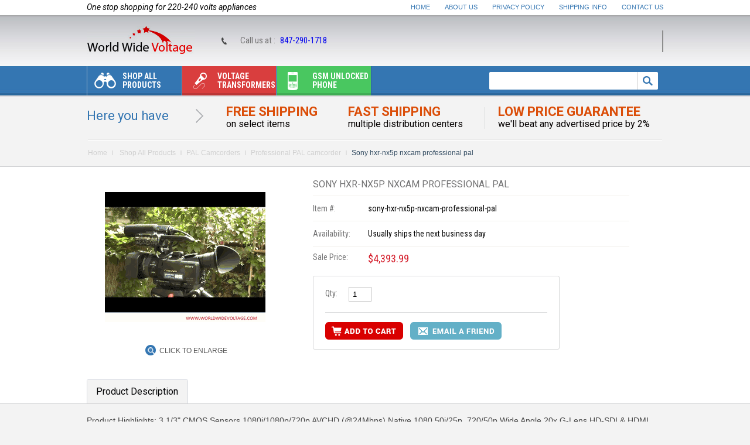

--- FILE ---
content_type: text/html
request_url: https://www.worldwidevoltage.com/sony-hxr-nx5p-nxcam-professional-pal.html
body_size: 15386
content:
<!DOCTYPE html PUBLIC "-//W3C//DTD XHTML 1.0 Strict//EN" "http://www.w3.org/TR/xhtml1/DTD/xhtml1-strict.dtd"><html><head><title>Sony hxr-nx5p nxcam professional pal</title><meta name="keywords" content="SONY HXR-NX5P NXCAM PROFESSIONAL PAL
SONY HXR-NX5P CAMCORDER
SONY HXR-NX5P PROFESSIONAL CAMCORDER
SONY HXR_NX5P PAL CAMCORDER
SONY PROFESSIONAL CAMCORDER
Sony HXR-NX5P NXCAM Professional Pal Camcorder
SONY HXR NX5P Native 1080 50i/25p, 720/50p
SONY HXR_NX5P PROFESSIONAL PAL CAMCORDER
SONY HXR NX5P Wide Angle 20x G-Lens
SONY HXR NX5P Memory Stick PRO Duo/SDHC Cards Built-in GPS&quot;" /><meta name="description" content="Product Highlights; 3 1/3&quot; CMOS Sensors 1080i/1080p/720p AVCHD (@24Mbps) Native 1080 50i/25p, 720/50p Wide Angle 20x G-Lens HD-SDI &amp; HDMI Output SMPTE Time Code In/Out Dual XLR Inputs Simultaneous HD/MPEG-2 SD Capture Uses Memory Stick PRO Duo / SDHC Cards Built-in GPS" /><meta name="description" content="Looking for 220V electronics? WorldWideVoltage.com offers a wide range of 220-volt products from top brands at the lowest prices. Buy Now!">
<script type="application/ld+json">
{
  "@context": "https://schema.org",
  "@type": "LocalBusiness",
  "name": "WorldWideVoltage",
  "image": "https://sep.turbifycdn.com/ty/cdn/yhst-39276693957820/worldwide-voltage-logo.jpg?t=1720673387&",
  "@id": "",
  "url": "https://www.worldwidevoltage.com/",
  "telephone": "847-290-1718",
  "address": {
    "@type": "PostalAddress",
    "streetAddress": "5410 Newport Drive, Unit 34",
    "addressLocality": "Rolling Meadows",
    "addressRegion": "IL",
    "postalCode": "60008",
    "addressCountry": "US"
  }  
}
</script>
<meta property="og:type" content="website">
<meta property="og:title" content="220 Volts Electronics & Home Appliances Online ">
<meta property="og:url" content="https://www.worldwidevoltage.com/">
<meta property="og:image" content="https://www.worldwidevoltage.com/">
<meta property="og:description" content="We are the one-stop store that offers a wide range of 220-electronics from all top brands at the lowest rates. Shop Now!">
<meta name="twitter:card" content="summary">
<meta name="twitter:title" content="220 Volts Electronics & Home Appliances>
<meta name="twitter:site" content="@WorldWideVoltag">
<meta name="twitter:description" content="Are you looking for 220-volt electronic appliances online? We are the one-stop store that offers wide range of 220-volt appliances of all top brands at the lowest rates. Buy Now!">
<meta name="twitter:image" content="https://www.worldwidevoltage.com/">
<meta name="twitter:image:alt" content="220-volt electronic appliances">
<META content="IE=10.000" http-equiv="X-UA-Compatible">
<link href='https://fonts.googleapis.com/css?family=Roboto:400,700,400italic,700italic|Roboto+Condensed:400,700,400italic,700italic' rel='stylesheet' type='text/css'>
<link rel="stylesheet" type="text/css" href="https://sep.turbifycdn.com/ty/cdn/yhst-39276693957820/stylesheet.css" />
<!--[if IE 7]> 
<link rel="stylesheet" type="text/css" href="https://sep.turbifycdn.com/ty/cdn/yhst-39276693957820/ie7.css">
<![endif]-->
<!--[if IE 8]>  
<link rel="stylesheet" type="text/css" href="https://sep.turbifycdn.com/ty/cdn/yhst-39276693957820/ie8.css">
<![endif]-->
<script type="text/javascript" src="https://sep.turbifycdn.com/ty/cdn/yhst-39276693957820/main-carousel-jquery.js"></script>
<script language="javascript" src="https://sep.turbifycdn.com/ty/cdn/yhst-39276693957820/jquery.js"></script>
<script type="text/javascript" src="https://sep.turbifycdn.com/ty/cdn/yhst-39276693957820/newsletter-validation.js"></script>
<link rel="stylesheet" type="text/css" href="https://sep.turbifycdn.com/ty/cdn/yhst-39276693957820/ddsmoothmenu.css" />
<script type="text/javascript" src="https://sep.turbifycdn.com/ty/cdn/yhst-39276693957820/ddsmoothmenu.js"></script>
<script type="text/javascript">
ddsmoothmenu.init({
	mainmenuid: "smoothmenu1", //menu DIV id
	orientation: 'h', //Horizontal or vertical menu: Set to "h" or "v"
	classname: 'ddsmoothmenu', //class added to menu's outer DIV
	//customtheme: ["#1c5a80", "#18374a"],
	contentsource: "markup" //"markup" or ["container_id", "path_to_menu_file"]
})
</script>
<meta name="msvalidate.01" content="EF393C2E1341E799AD7013824676EC36" />
<meta name="google-site-verification" content="2bEAxIpG7NxaT20pWMPpysdA9buTwcWFjGInrstUAlw" />
<link rel="canonical" href="https://www.worldwidevoltage.com/"/>

<!-- <script src="https://my.hellobar.com/ae12a2eb77bd2f3fc8d6ef9d39fca34ac516b603.js" type="text/javascript" charset="utf-8" async="async"></script> -->

<script type="text/javascript"> (function() { var sa = document.createElement('script'); sa.type = 'text/javascript'; sa.async = true; sa.src = ('https:' == document.location.protocol ? 'https://cdn' : 'http://cdn') + '.ywxi.net/js/1.js'; var s = document.getElementsByTagName('script')[0]; s.parentNode.insertBefore(sa, s); })(); </script><link rel="stylesheet" type="text/css" href="https://sep.turbifycdn.com/ty/cdn/yhst-39276693957820/tabcontent.css" /><script type="text/javascript" src="https://sep.turbifycdn.com/ty/cdn/yhst-39276693957820/tabcontent.js"></script><script type="text/javascript" src="https://sep.turbifycdn.com/ty/cdn/yhst-39276693957820/tellafriend.js"></script></head><body><div id="wrapper"><div id="bodyContainer"><div id="headerWrap"> <div class="headerTop"> <div class="slogan-block">One stop shopping for 220-240 volts appliances</div> <div class="headerlink"><a href="index.html">Home</a> <a href="info.html">About Us</a> <a href="privacypolicy.html">Privacy Policy</a> <a href="shipping-info.html">Shipping Info</a> <a href="contactus.html" class="last">Contact Us</a></div> </div> <div class="headerMiddle"> <div class="header-left-info"> <div class="header-logo"><a href="index.html"><img src="https://sep.turbifycdn.com/ty/cdn/yhst-39276693957820/worldwide-voltage-logo.jpg" alt="World Wide Voltage" /></a></div> </div> <div class="header-right-info"><div class="call-us">Call us at : <span><a href="tel:847-290-1718">847-290-1718</a></span></div> <div class="top-cart"> <!--<a href="#"><span class="title">Your Shopping Basket</span> <span class="mini-item-count">0 Item(s)</span> <span class="mini-sub-total">$0.00</span></a>--> <div id="yfc_mini"></div> </div> </div> </div> <div class="headerBottom"> <div class="menu-block-container"> <div class="hd-menu"> <div class="ddsmoothmenu" id="smoothmenu1"> <ul><li><a href="shop-all-products.html"><span class="menu-icon icon1">&nbsp;</span>Shop All Products</a><ul class="full-width-menu1"><span class="downMenu1">&nbsp;</span><div class="sub-left"><li><a href="220-volts-household-appliances.html">220-240 Volts Large Appliances</a></li><li><a href="220-volts-kitchen-appliances.html">220-240 volts Kitchen Appliances</a></li><li><a href="220-volts-electronic-appliances.html">220-240 Volts Home Appliances</a></li><li><a href="security-system.html">Security system for 220 Volts</a></li><li><a href="220-volts-power-tools.html">220 Volts Power Tools</a></li><li><a href="220-volt-excercise-equipments.html">220 Volts Excercise Equipments</a></li><li><a href="multisystem-tv.html">MultiSystem TV</a></li></div><div class="sub-left"><li><a href="region-free-dvd-players.html">Region Free Dvd Players</a></li><li><a href="refrbluraypl.html">Region Free Blu Ray Player</a></li><li><a href="dvd-recorder.html">DVD Recorder</a></li><li><a href="video-converters.html">Video Converters</a></li><li><a href="portable-dvd-players.html">Portable DVD Players</a></li><li><a href="home-audio.html">Home Audio</a></li><li><a href="gsm-unlocked-phones.html">Gsm unlocked phone</a></li><li><a href="transformers.html">Voltage transformers</a></li></div><div class="sub-left"><li><a href="travel-converters.html">Travel Converters</a></li><li><a href="power-invertors.html">Power Invertors</a></li><li><a href="220-volt-power-inverters.html">220 Volt Power Inverters</a></li><li><a href="pal-camcorders.html">PAL Camcorders</a></li><li><a href="palvideogames.html">PAL Video Games</a></li><li><a href="110-volts-wine---beverage-coolers.html">110 Volts Products</a></li><li><a href="quitecoolsystems.html">QUITE COOL SYSTEMS</a></li><li><a href="clearance.html">CLEARANCE SALE</a></li></div><div class="sub-left"><li><a href="extended-warranty.html">Extended Warranty</a></li><li><a href="tawahe.html">Tankless Water Heaters</a></li><li><a href="multisystem-vcr.html">MultiSystem VCR</a></li><li><a href="dvd-vcr-combo.html">DVD/VCR COMBO</a></li><li><a href="220-volts-electronics.html">220 Volts Electronics</a></li></div></ul></li><li><a href="transformers.html" class="menubg2"><span class="menu-icon icon2">&nbsp;</span>Voltage transformers</a><ul class="full-width-menu2"><span class="downMenu2">&nbsp;</span><div class="sub-left"><li><a href="tc-15000e-.html">Norstar TC-15000E 15,000 Watt Step Up and Step Down Voltage Transformer Converter with Automatic Voltage Regulator 110 to 220 or 220 to 110 - 110/120/220/240 V</a></li><li><a href="tc-15000e.html">Norstar DAVR-15,000 Watt Step Up and Step Down Voltage Transformer Converter with Automatic Voltage Regulator 110 to 220 or 220 to 110 - 110/120/220/240 V TC-15000E (Not For USA)</a></li><li><a href="voltage---frequency-converter--50----60-hz-.html">voltage and frequency converter (50 <> 60 Hz) </a></li><li><a href="voltage-step-down-transformer.html">Step Down for overseas use only (TYPE A)</a></li><li><a href="voltage-step-up-transformer.html">Step Up/Down for World Wide Use (TYPE B)</a></li></div><div class="sub-left"><li><a href="voltage-step-up-down-transformer.html">Deluxe Step Up/Down for World Wide Use (TYPE C)</a></li><li><a href="voltage-regulator-stablizer.html">BEST MODEL Step Up/Down for World Wide Use + Voltage regulator (Type D)</a></li><li><a href="step-up-down-japan-transformer.html">Step up/Step down for Japan to US and Vice Versa(Type E)</a></li><li><a href="voltage-regulators.html">Voltage Regulators</a></li><li><a href="small-travel-voltage-converters.html">Small Travel Voltage Converters</a></li></div><div class="sub-left"><li><a href="american-110-volts-step-up-to-american-220-volts.html">American 110 Volts Step up to American 220 Volts</a></li><li><a href="ups-system-for-computers.html">UPS System for Computers</a></li><li><a href="line-regulators-and-conditioners.html">Line Regulators and Conditioners</a></li><li><a href="plug-adapters.html">Plug Adapters</a></li><li><a href="wall-receptacle.html">Wall Receptacle</a></li></div><div class="sub-left"><li><a href="telephone-jacks.html">Telephone Jacks</a></li><li><a href="surge-protectors.html">Surge Protectors</a></li><li><a href="extension-cords.html">Extension Cords</a></li><li><a href="plug-adapters-and-cables.html">Cables</a></li></div></ul></li><li><a href="gsm-unlocked-phones.html" class="menubg3"><span class="menu-icon icon3">&nbsp;</span>Gsm unlocked phone</a><ul class="full-width-menu3"><span class="downMenu3">&nbsp;</span><div class="sub-left"><li><a href="apple-unlocked-cell-phones.html">Apple unlocked cell phones</a></li><li><a href="samsung-unlocked-gsm-phone.html">Samsung unlocked gsm phone</a></li><li><a href="sony-ericsson-unlocked-gsm-phones.html">Sony unlocked phones</a></li><li><a href="tablets.html">UNLOCKED TABLET</a></li><li><a href="android-phones2.html">ANDROID PHONES</a></li><li><a href="htc-unlocked-gsm-phone.html">Htc unlocked gsm phone</a></li><li><a href="lg-unlocked-gsm-phone.html">Lg unlocked gsm phone</a></li><li><a href="motorola-unlocked-gsm-phone.html">Motorola unlocked gsm phone</a></li><li><a href="nokia-unlocked-gsm-phone.html">Nokia unlocked gsm phone</a></li><li><a href="blackberry-unlocked-phones.html">BLACKBERRY unlocked GSM phones</a></li></div><div class="sub-left"><li><a href="google-gsm-unlocked.html">Google GSM UNLOCKED</a></li><li><a href="panasonic-unlocked-gsm-phone.html">Panasonic Unlocked GSM Phone</a></li><li><a href="zte-unlocked-cell-phones.html">ZTE unlocked cell phones</a></li><li><a href="qtek-unlocked-gsm-phone.html">Qtek Unlocked Gsm Phone</a></li><li><a href="sharp-unlocked-gsm-phone.html">Sharp Unlocked Gsm Phone</a></li><li><a href="siemens-unlocked-gsm-phone.html">Siemens Unlocked Gsm Phone</a></li><li><a href="eten-unlocked-gsm-phone.html">Eten - Unlocked Gsm Phone</a></li><li><a href="hp-unlocked-gsm-phone.html">HP Unlocked Gsm Phone</a></li><li><a href="i-mate-unlocked-gsm-phone.html">I-Mate Unlocked Gsm Phone</a></li><li><a href="acer-unlocked-gsm-cell-phone.html">ACER UNLOCKED GSM PHONE</a></li></div><div class="sub-left"><li><a href="blu--unlocked-gsm-phone.html">BLU  UNLOCKED GSM PHONE</a></li><li><a href="dell-unlocked-phone.html">Dell Unlocked Gsm phone</a></li><li><a href="asus-unlocked-gsm-phone.html">Asus unlocked gsm phone</a></li><li><a href="gigabyte-unlocked-gsm-phone.html">GIGABYTE UNLOCKED GSM PHONE</a></li><li><a href="kempler---strauss-unlocked-phone.html">KEMPLER & STRAUSS UNLOCKED PHONE</a></li><li><a href="duet-unlocked-phone.html">DUET unlocked GSM phones</a></li><li><a href="prince-unlocked-gsm-phone.html">PRINCE unlocked gsm phone</a></li><li><a href="palm.html">PALM</a></li><li><a href="dual-sim-card.html">Dual sim card unlocked phones</a></li><li><a href="bluetooth-headset.html">Blueooth headset</a></li></div><div class="sub-left"><li><a href="phone-accessories.html">Phone Accessories</a></li><li><a href="gsm-unlocked-phones-for-less-than--100.html">GSM unlocked phones for less than $100</a></li><li><a href="gsm-unlocked-phones-for-less-than--200.html">Gsm unlocked phones for less than $200</a></li><li><a href="gsm-unlocked-phones-for-less-than--300.html">GSM unlocked phones for less than $300</a></li><li><a href="gsm-unlocked-phones-for-less-than--500.html">Gsm unlocked phones for less than $500</a></li><li><a href="less-than--1000.html">GSM unlocked phones for less than LESS THAN $1000</a></li><li><a href="xiaomi.html">Xiaomi</a></li><li><a href="oppo-.html">OPPO</a></li><li><a href="smart-watch.html">SMART WATCH</a></li></div></ul></li></ul> </div> </div> <div class="search_form"> <form method="get" action="https://www.worldwidevoltage.com/nsearch.html"><input type="hidden" value="yhst-39276693957820" name="vwcatalog"> <div class="search_input"> <input type="text" name="query"> </div> <div class="search-btn"><a><input name="image" type="image" value="Submit" src="https://sep.turbifycdn.com/ty/cdn/yhst-39276693957820/searchBtn.png" /></a></div> </form> </div> </div> </div> </div> </div><div id="bodyWrapInner"><div id="hereyouWrap"><h2>Here you have</h2>
<div class="free-Shipping">Free Shipping<span>on select items</span></div>
<div class="fast-shipping">Fast Shipping<span>multiple distribution centers</span></div>
<div class="low-price-guarantee">Low Price Guarantee<span>we'll beat any advertised price by 2%</span></div></div><div class="breadcrumbs"><a href="index.html" class="link" title="Home">Home</a> <a href="shop-all-products.html" class="link">Shop All Products</a><a href="pal-camcorders.html" class="link">PAL Camcorders</a><a href="professional-pal-camcorder.html" class="link">Professional PAL camcorder</a><span class="normal">Sony hxr-nx5p nxcam professional pal</span></div><div class="col-main-block max-width-full"><div class="detail-product-block"><div class="wrapInner"><div class="detail-block-left"><link rel="stylesheet" type="text/css" href="https://sep.turbifycdn.com/ty/cdn/yhst-39276693957820/jquery.css" />
<script type="text/javascript" src="https://sep.turbifycdn.com/ty/cdn/yhst-39276693957820/custom.js"></script>
<script type="text/javascript" src="https://sep.turbifycdn.com/ty/cdn/yhst-39276693957820/jquery.fancybox-1.2.1.js"></script>
<script type="text/javascript" language="javascript">var totalimagedisplay=9; </script>
<script type="text/javascript" language="javascript">
// JavaScript Document

<!--Image roll over js-->

function swapimagedisplay(val)
{ 
 for(i=1;i<=totalimagedisplay;i++)
 {
  divid = 'image' + i;
  if(document.getElementById(divid))
  {
   if(i==val)
   {
   document.getElementById(divid).style.display='';
   document.getElementById('autoimg').style.display="none";
   }
   else
   {
    document.getElementById(divid).style.display='none';
   }
  }
 }
}
function swapimagenodisplay()
{
for(i=1;i<=totalimagedisplay;i++)
 {
  divid = 'image' + i;
  if(document.getElementById(divid))
  {
   
    document.getElementById(divid).style.display='none';
	document.getElementById('autoimg').style.display="";
   }
 }
}
</script><table border="0" align="left" cellspacing="0" cellpadding="0" width="100%"><tr><td align="center" valign="middle" width="100%" class="right-big-block"><div class="big-img-block"><div class="product-img-block" id="autoimg"><span></span><a rel="group" class="group" href="https://s.turbifycdn.com/aah/yhst-39276693957820/sony-hxr-nx5p-nxcam-professional-pal-54.gif"><img src="https://s.turbifycdn.com/aah/yhst-39276693957820/sony-hxr-nx5p-nxcam-professional-pal-55.gif" width="274" height="222" border="0" hspace="0" vspace="0" alt="Sony hxr-nx5p nxcam professional pal" title="Sony hxr-nx5p nxcam professional pal" /></a></div></div><div class="zoom-block"><a class="group" href="https://s.turbifycdn.com/aah/yhst-39276693957820/sony-hxr-nx5p-nxcam-professional-pal-54.gif">Click to Enlarge</a></div></td></tr></table></div><form method="POST" action="https://order.store.turbify.net/yhst-39276693957820/cgi-bin/wg-order?yhst-39276693957820+sony-hxr-nx5p-nxcam-professional-pal"><div class="detail-block-right"><h2>Sony hxr-nx5p nxcam professional pal</h2><div class="optionDiv"><div class="border-bottom"><div class="optionLeft">Item #:</div><div class="optionRight">sony-hxr-nx5p-nxcam-professional-pal</div></div><div class="border-bottom"><div class="optionLeft">Availability:</div><div class="optionRight">Usually ships the next business day</div></div><div><div class="optionLeft">Sale Price:</div><div class="optionRight"><span class="sale-price">$4,393.99</span></div></div><div class="optionCenter"><div class="quantityDiv"><div class="row1"><div class="optionLeft">Qty:</div><div class="optionRight"><input name="vwquantity" type="text" value="1" maxlength="2" size="2" class="quantity-box" /></div></div><div class="row2"><input name="vwitem" type="hidden" value="sony-hxr-nx5p-nxcam-professional-pal" /><input name="vwcatalog" type="hidden" value="yhst-39276693957820" /><input class="cart-btn" src="https://sep.turbifycdn.com/ty/cdn/yhst-39276693957820/add-to-cart.png" alt="Add to Cart" type="image" border="0"><a class="email-btn" href="javascript:mailpage()"><img src="https://sep.turbifycdn.com/ty/cdn/yhst-39276693957820/email-to-friend-btn.png" alt="Email a Friend" /></a></div></div></div><div class="optionCenter"><!-- AddThis Button BEGIN -->
<div class="addthis_toolbox addthis_default_style ">
<a class="addthis_button_facebook_like" fb:like:layout="button_count"></a>
<a class="addthis_button_tweet"></a>
<a class="addthis_button_google_plusone" g:plusone:size="medium"></a>
<a class="addthis_button_pinterest_pinit"></a>
</div>
<script type="text/javascript" src="//s7.addthis.com/js/300/addthis_widget.js#pubid=xa-523ea6b7070826d8"></script>
<!-- AddThis Button END --></div></div></div><input type="hidden" name=".autodone" value="https://www.worldwidevoltage.com/sony-hxr-nx5p-nxcam-professional-pal.html" /></form></div></div><div class="clear"></div><div class="tab-menu-area"><div class="description-area"><div class="glowingtabs"><ul id="countrytabs" class="shadetabs"><li><a class="selected" rel="country1" href="#"><span>Product Description</span></a></li></ul></div><div class="dark-grey-bg-area"><div style="display: block;" id="country1" class="des-txt"><div class="description-text">Product Highlights; 3 1/3" CMOS Sensors 1080i/1080p/720p AVCHD (@24Mbps) Native 1080 50i/25p, 720/50p Wide Angle 20x G-Lens HD-SDI & HDMI Output SMPTE Time Code In/Out Dual XLR Inputs Simultaneous HD/MPEG-2 SD Capture Uses Memory Stick PRO Duo / SDHC Cards Built-in GPS<br /><br />Features<br /><br />3 1/3" CMOS Sensors<br /><br />1080i/1080p/720p AVCHD (@24Mbps)<br /><br />Native 1080 50i/25p, 720/50p<br /><br />Wide Angle 20x G-Lens<br /><br />HD-SDI & HDMI Output<br /><br />SMPTE Time Code In/Out<br /><br />Dual XLR Inputs<br /><br />Simultaneous HD/MPEG-2 SD Capture<br /><br />Uses Memory Stick PRO Duo / SDHC Cards<br /><br />Built-in GPS<br /><br />The first in Sony's line of NXCAM solid-state camcorders, the PAL-system HXR-NX5P is also the company's first professional-level AVCHD camcorder. And while it may look similar to its HDV predecessor, the HVR-Z5P, in fact this is a very different animal. Its ability to capture HD and SD video in AVCHD and MPEG-2 formats--and save it to solid state media--is only one of its distinctive traits. Full-raster 1920 x 1080 video is another, including the option of recording 720/50p video as well as 50i and 25p. And because the NX5P can capture to media cards plus an optional flash memory unit, you can simultaneously record a different signal to each, whether HD + a backup or HD + SD. The footage is then easily downloaded to a computer or backup drive using USB 2.0.<br /><br /><br /><br />
Three 1/3" CMOS Exmor sensors, a 20x 'G' lens and dual XLR inputs are carried over from the Z5, but the beautiful video and audio these elements produce are now in service to a higher level of professional control. An HD-SDI output makes this one of the most affordable camcorders to provide uncompressed 4:2:2 output, while HDMI and RCA outputs allow for connection to professional and consumer-grade monitors alike. Timecode sync between two or more cameras is also possible, and the addition of GPS technology makes for another first on an AVCHD pro camcorder.<br /><br /><br /><br />Meanwhile, a newly designed user interface--including convenient MODE buttons and a touch-screen menu--make setup and operation easier than ever. And if touch-screen controls aren't your thing, there are the usual navigation keys and thumbwheel to help get you around. Whether you're recording at one of the camera's four bit rates (24/17/9/5Mbps), taking advantage of simultaneous or relay HYBRID capture, or recording AC-3 or linear PCM audio, the HVR-NX5P gives you near-professional flexibility and control on a prosumer budget.<br /><br /><br /><br />Exmor 3 CMOS Sensors Three Exmor CMOS sensors with a ClearVid array comprise a state-of-the-art sensor system from Sony which realizes high resolution, high sensitivity, a wide dynamic range, and excellent color reproduction, regardless of the codec.<br /><br />Memory Recording and HYBRID Memory recording on affordable consumer memory cards offers workflow efficiency at both the shooting and editing stages. Combined with hybrid recording, using an optional HXR-FMU128, the user achieves a totally IT-based workflow, with the added bonus of instant data backup.<br /><br />AVCHD Format The revolutionary AVCHD recording format, which utilizes the MPEG-4, AVC/H.264 video codec, allows users to record HD video footage onto random access media, such as Memory Stick PRO Duo and SDHC memory cards. Its intelligent and sophisticated algorithm makes AVCHD a highly efficient compression format ideal for memory recording and IT-based editing.<br /><br />G Lens "G Lens", the lens featured in other successful Sony camcorders, already enjoys an excellent industry reputation. In the HXR-NX5P, this sophisticated lens is optimized to complement the camcorder's advanced image sensor and image-processing technology.<br /><br />Natural-touch Lens Operation The focus, zoom and iris ring are positioned on the lens barrel, and this design offers the same operability as general interchangeable lenses. Focus, zoom and iris control can all be managed easily.<br /><br />Six-blade Iris The six-blade iris diaphragm is nearly circular, enabling the creation of an extremely beautiful background blur.<br /><br />Built-in ND filters The HXR-NX5P is equipped with three built-in ND (Neutral Density) filters--1/4, 1/16, 1/64--which help to vary the depth of field with iris control.<br /><br />Active SteadyShot Feature Active SteadyShot� feature is a new, enhanced image stabilization system that provides a powerful shake-reduction capability, vital for handheld usage. Additional stabilization is provided by the increased optical lens coverage area and by improved detection with state-of-the-art compensation<br /><br />GPS A built-in global positioning system (GPS) locator allows satellite navigation data to be recorded directly onto footage for reference or posting on popular internet mapping systems. GPS data can be invaluable when searching for footage or to provide evidence of where and when footage was recorded.<br /><br />Relay Record with Dual Memory Slots Another new feature is continuous recording between two memory card slots. The new HXR-NX5P camcorder automatically cycles between the dual memory slots. When using two, 32-GB memory cards, six hours of continuous HD footage can be recorded.<br /><br />Optional 128GB Flash Memory Unit, HXR-FMU128 Sony proudly introduces the HXR-FMU128, an optional 128-GB flash memory unit exclusively designed for the HXR-NX5P camcorder. This enables hybrid recording of video footage - another world first for an AVCHD professional camcorder. Other capabilities include simultaneous recording of HD and HD video footage, and even the combination of HD and SD, realizing an instant backup in the desired format. The 128-GB storage capacity provides continuous recording for almost half a day at the highest bit-rate - incredible in a unit of such compact size. This is an ideal option for recording music festivals, seminars, and weddings, and for making documentaries, all of which require extended recording times. 1 Please Note:<br /><br />HXR-FMU128 formatted by a 50i (60i) camcorder cannot be used by a 60i (50i) camcorder. Camcorder must be rebooted if unit is attached when power is ON.<br /><br /><br /><br />close Loss-less Audio Recording Capability The audio recording format on HXR-NX5P can be selected from either Dolby Digital stereo or Linear PCM stereo. LPCM audio recording provides uncompressed audio quality. Customers who need high quality audio, such as in music videos will be able to acquire CD quality audio data.<br /><br />MPEG-2 for SD Recording Format SD format recording is available in addition to HD format recording. The SD recording format uses MPEG-2 which is the same compression codec as standard DVD-VIDEO Discs. Customers who make delivery in DVD-VIDEOs will be able to obtain video data in sufficient SD quality using this format.<br /><br />Easy Operation with Newly Designed Menu The completely new menu interface allows users to adjust camcorder functions via a touch panel or buttons and switches. This interface is newly designed specifically for this model. Easier and more straightforward operations are achieved by the combination of a high-resolution XtraFine LCD panel, XtraFine electronic viewfinder (EVF), and well-defined layout.<br /><br />Hybrid Operation with Touch Panel & Buttons The HXR-NX5P is equipped with a touch panel LCD with a complete new interface specifically designed for this new camcorder. Most of settings can be adjusted by touch screen operation, which is easy, straightforward, and instinctive for operators. However, standard operation using buttons and switches is also available, to provide users with choices to suit any shooting situation.<br /><br /><br /><br />Signal System  PAL<br /><br />1080/50i, 25p, 720/50p<br /><br />576/50i, 25p scan<br /><br />Image Device  1/3" ClearVid 3CMOS with ExmorTM Technology<br /><br />1.04 MegaPixels Each<br /><br />Lens  20x G-Lens 29.5-590mm (35mm Equivalent), f/1.6-3.4<br /><br />72mm Filter Thread<br /><br />Signal-to-Noise Ratio  Not Specified By Manufacturer<br /><br />Horizontal Resolution  1080 Lines<br /><br />Sensitivity  Not Specified By Manufacturer<br /><br />Minimum Illumination  1.5 lux<br /><br />Vertical Smear  Not Applicable<br /><br />Built-in Filters  Clear, 1/4, 1/16, 1/64<br /><br />LCD Monitor  3.2", 921,600 Pixels<br /><br />Viewfinder  0.45" Color, 1.2 MegaPixels<br /><br />Scan Matching  Not Specified By Manufacturer<br /><br />Memory Card Slot  MemoryStick PRO Duo<br /><br />SD/SDHC<br /><br />Flash Memory Unit<br /><br />Shutter Speed Range  1/3-1/10000<br /><br />Slow Shutter: 1/4, 1/8, 1/15, 1/25<br /><br />Gain Selection  -6, -3, 0, 3, 6, 9, 12, 15, 18, 21dB<br /><br />Recording<br /><br />Video Formats  HD: MPEG-4 AVC/H.264 (AVCHD)<br /><br />SD: MPEG-2 PS<br /><br />Recording Rate  AVCHD FX (24Mbps) 1920 x 1080/50i<br /><br />AVCHD FH (17Mbps) 1920 x 1080/50i<br /><br />AVCHD HQ (9Mbps) 1440 x 1080/50i<br /><br />AVCHD LP (5Mbps) 1440 x 1080/50i<br /><br />AVCHD FX (24Mbps) 1920 x 1080/25p<br /><br />AVCHD FH (17Mbps) 1920 x 1080/25p<br /><br />AVCHD FX (24Mbps) 1280 x 720/50p<br /><br />AVCHD FH (17Mbps) 1280 x 720/50p<br /><br />MPEG2 SD HQ (9Mbps) 720 x 576/50i<br /><br />MPEG2 SD HQ (9Mbps) 720 x 576/50i (25p Scan)<br /><br />Maximum Recording Time  170 min (2h 50m) with 32GB Memory Stick PRO-HX Duo FX (24Mbps) Linear PCM 2ch recording<br /><br />Audio<br /><br />Audio Dynamic Range  Not Specified By Manufacturer<br /><br />Audio Signal Format  HD: Linear PCM 2ch, 16bit, 48kHz / Dolby Digital 2ch, 16bit, 48kHz<br /><br />SD: Dolby Digital 2ch, 16bit, 48kHz<br /><br />Audio Frequency Response  Not specified by manufacturer<br /><br />General<br /><br />Input and Output Connectors  Component: RCAx3 (x1 Output)<br /><br />Composite: RCAx1 (x1 Output)<br /><br />HD/SD-SDI: BNC (x1 Output)<br /><br />HDMI: Type A Connection (x1 Output)<br /><br />USB (x1 Input/Output)<br /><br />Audio L/R Input: XLR 3-Pin Female (x2 Input) Audio L/R Output: RCAx2 (x1 Output)<br /><br />Headphone: Stereo Mini Jack<br /><br />Remote: LANC (x1 Input)<br /><br />Power Requirements  Battery Pack: 7.2VDC<br /><br />AC Adapter: 8.4VDC<br /><br />Power Consumption  7.9W<br /><br />(Power consumption increases about 1.1W when Flash Memory Unit is used.)<br /><br />Operating Temperature  32-104�F (0-40�C)<br /><br />Dimensions (WxHxD)  6.9 x 7.4 x 13.5" (17.3 x 18.7 x 34.2cm)<br /><br />Weight  5 lbs (2.2kg)<br /><br /><br /><br />Mfr# HXR-NX5P<br /><br /><br /><br />This is a "PAL" product and CANNOT be used in the USA. It is designed for use with video products built to PAL TV standards.</div></div><script type="text/javascript">
var countries=new ddtabcontent("countrytabs")
countries.setpersist(true)
countries.setselectedClassTarget("link") //"link" or "linkparent"
countries.init()
</script></div></div></div><div class="clear"></div><div class="intrest-pro-block"><div class="intrest-title"><h2>You Might Also Like</h2></div><div class="intrest-pro-middle-bg"><div class="intrest-grid-block"><div class="intrest-box-grid"><div class="intrest-block-text"><h2><a href="-sony-nex-vg30eh-.html"> Sony NEX-VG30EH Camcorder with 18-200mm Power Zoom Lens (PAL) NOT FOR USA</a></h2></div><div class="product-action"><div class="prices-block"><span class="price-normal">$1,715.00</span></div></div><div class="intrest-block-img"><span class="inner_span_1"></span><span class="inner_span_2"><a href="-sony-nex-vg30eh-.html"><img src="https://s.turbifycdn.com/aah/yhst-39276693957820/sony-nex-vg30eh-camcorder-with-18-200mm-power-zoom-lens-pal-not-for-usa-52.gif" width="120" height="120" align="center" border="0" hspace="0" vspace="0" alt=" Sony NEX-VG30EH Camcorder with 18-200mm Power Zoom Lens (PAL) NOT FOR USA" /></a></span></div><div class="lp-grid-info"><span class="info-link"><a href="-sony-nex-vg30eh-.html">More Info</a></span></div></div><div class="intrest-box-grid"><div class="intrest-block-text"><h2><a href="sony-hdr-cx900e.html"> Sony HDR-CX900E Full HD Handycam Camcorder (PAL) NOT FOR USA</a></h2></div><div class="product-action"><div class="prices-block"><span class="price-normal">$1,320.00</span></div></div><div class="intrest-block-img"><span class="inner_span_1"></span><span class="inner_span_2"><a href="sony-hdr-cx900e.html"><img src="https://s.turbifycdn.com/aah/yhst-39276693957820/sony-hdr-cx900e-full-hd-handycam-camcorder-pal-not-for-usa-50.gif" width="120" height="120" align="center" border="0" hspace="0" vspace="0" alt=" Sony HDR-CX900E Full HD Handycam Camcorder (PAL) NOT FOR USA" /></a></span></div><div class="lp-grid-info"><span class="info-link"><a href="sony-hdr-cx900e.html">More Info</a></span></div></div><div class="intrest-box-grid"><div class="intrest-block-text"><h2><a href="canon-legria-hf-g40.html">Canon Legria HF G40 Full HD Camcorder (PAL) NOT FOR USA</a></h2></div><div class="product-action"><div class="prices-block"><span class="price-normal">$1,220.00</span></div></div><div class="intrest-block-img"><span class="inner_span_1"></span><span class="inner_span_2"><a href="canon-legria-hf-g40.html"><img src="https://s.turbifycdn.com/aah/yhst-39276693957820/canon-legria-hf-g40-full-hd-camcorder-pal-not-for-usa-50.gif" width="120" height="120" align="center" border="0" hspace="0" vspace="0" alt="Canon Legria HF G40 Full HD Camcorder (PAL) NOT FOR USA" /></a></span></div><div class="lp-grid-info"><span class="info-link"><a href="canon-legria-hf-g40.html">More Info</a></span></div></div><div class="intrest-box-grid"><div class="intrest-block-text"><h2><a href="panasonic-nvmd10000en-mini-dv-camcorder-110-240-volt-50-60-hz.html">Panasonic nvmd10000en mini dv camcorder 110-240 volt 50/60 hz</a></h2></div><div class="product-action"><div class="prices-block"><span class="price-normal">$1,629.99</span></div></div><div class="intrest-block-img"><span class="inner_span_1"></span><span class="inner_span_2"><a href="panasonic-nvmd10000en-mini-dv-camcorder-110-240-volt-50-60-hz.html"><img src="https://s.turbifycdn.com/aah/yhst-39276693957820/panasonic-nvmd10000en-mini-dv-camcorder-110-240-volt-50-60-hz-58.gif" width="120" height="120" align="center" border="0" hspace="0" vspace="0" alt="Panasonic nvmd10000en mini dv camcorder 110-240 volt 50/60 hz" /></a></span></div><div class="lp-grid-info"><span class="info-link"><a href="panasonic-nvmd10000en-mini-dv-camcorder-110-240-volt-50-60-hz.html">More Info</a></span></div></div><div class="intrest-box-grid"><div class="intrest-block-text"><h2><a href="panasonic-ag-hvx200ae-pal-p2hd-camcorder.html">Panasonic ag-hvx200ae pal p2hd camcorder</a></h2></div><div class="product-action"><div class="prices-block"><span class="price-normal">$3,744.99</span></div></div><div class="intrest-block-img"><span class="inner_span_1"></span><span class="inner_span_2"><a href="panasonic-ag-hvx200ae-pal-p2hd-camcorder.html"><img src="https://s.turbifycdn.com/aah/yhst-39276693957820/panasonic-ag-hvx200ae-pal-p2hd-camcorder-52.gif" width="120" height="120" align="center" border="0" hspace="0" vspace="0" alt="Panasonic ag-hvx200ae pal p2hd camcorder" /></a></span></div><div class="lp-grid-info"><span class="info-link"><a href="panasonic-ag-hvx200ae-pal-p2hd-camcorder.html">More Info</a></span></div></div></div><div class="intrest-grid-block"><div class="intrest-box-grid"><div class="intrest-block-text"><h2><a href="canon-xf300-hd-professional-camcorder-pal.html">Canon xf300 hd professional camcorder (pal)</a></h2></div><div class="product-action"><div class="prices-block"><span class="price-normal">$5,239.99</span></div></div><div class="intrest-block-img"><span class="inner_span_1"></span><span class="inner_span_2"><a href="canon-xf300-hd-professional-camcorder-pal.html"><img src="https://s.turbifycdn.com/aah/yhst-39276693957820/canon-xf300-hd-professional-camcorder-pal-52.gif" width="160" height="120" align="center" border="0" hspace="0" vspace="0" alt="Canon xf300 hd professional camcorder (pal)" /></a></span></div><div class="lp-grid-info"><span class="info-link"><a href="canon-xf300-hd-professional-camcorder-pal.html">More Info</a></span></div></div><div class="intrest-box-grid"><div class="intrest-block-text"><h2><a href="sohv10hdvpal.html">Sony hvr-s270p 1080i hdv  pal camcorder</a></h2></div><div class="product-action"><div class="prices-block"><span class="price-normal">$8,689.00</span></div></div><div class="intrest-block-img"><span class="inner_span_1"></span><span class="inner_span_2"><a href="sohv10hdvpal.html"><img src="https://s.turbifycdn.com/aah/yhst-39276693957820/sony-hvr-s270p-1080i-hdv-pal-camcorder-52.gif" width="158" height="120" align="center" border="0" hspace="0" vspace="0" alt="Sony hvr-s270p 1080i hdv  pal camcorder" /></a></span></div><div class="lp-grid-info"><span class="info-link"><a href="sohv10hdvpal.html">More Info</a></span></div></div><div class="intrest-box-grid"><div class="intrest-block-text"><h2><a href="sony-hxr-mc50p-digital-hd-video-pal-camera.html">Sony hxr-mc50p digital hd video pal camera</a></h2></div><div class="product-action"><div class="prices-block"><span class="price-normal">$1,694.99</span></div></div><div class="intrest-block-img"><span class="inner_span_1"></span><span class="inner_span_2"><a href="sony-hxr-mc50p-digital-hd-video-pal-camera.html"><img src="https://s.turbifycdn.com/aah/yhst-39276693957820/sony-hxr-mc50p-digital-hd-video-pal-camera-52.gif" width="143" height="120" align="center" border="0" hspace="0" vspace="0" alt="Sony hxr-mc50p digital hd video pal camera" /></a></span></div><div class="lp-grid-info"><span class="info-link"><a href="sony-hxr-mc50p-digital-hd-video-pal-camera.html">More Info</a></span></div></div><div class="intrest-box-grid"><div class="intrest-block-text"><h2><a href="sony-hdr-ax2000e-avchd-pal-camcorder.html">Sony hdr-ax2000e avchd pal camcorder</a></h2></div><div class="product-action"><div class="prices-block"><span class="price-normal">$3,789.99</span></div></div><div class="intrest-block-img"><span class="inner_span_1"></span><span class="inner_span_2"><a href="sony-hdr-ax2000e-avchd-pal-camcorder.html"><img src="https://s.turbifycdn.com/aah/yhst-39276693957820/sony-hdr-ax2000e-avchd-pal-camcorder-52.gif" width="120" height="120" align="center" border="0" hspace="0" vspace="0" alt="Sony hdr-ax2000e avchd pal camcorder" /></a></span></div><div class="lp-grid-info"><span class="info-link"><a href="sony-hdr-ax2000e-avchd-pal-camcorder.html">More Info</a></span></div></div><div class="intrest-box-grid"><div class="intrest-block-text"><h2><a href="sony-hvrhd1000p-hdv-entry-level-shoulder-mount-pal-camcorder.html">Sony hvrhd1000p hdv shoulder-mount pal camcorder</a></h2></div><div class="product-action"><div class="prices-block"><span class="price-normal">$1,698.99</span></div></div><div class="intrest-block-img"><span class="inner_span_1"></span><span class="inner_span_2"><a href="sony-hvrhd1000p-hdv-entry-level-shoulder-mount-pal-camcorder.html"><img src="https://s.turbifycdn.com/aah/yhst-39276693957820/sony-hvrhd1000p-hdv-shoulder-mount-pal-camcorder-50.gif" width="120" height="120" align="center" border="0" hspace="0" vspace="0" alt="Sony hvrhd1000p hdv shoulder-mount pal camcorder" /></a></span></div><div class="lp-grid-info"><span class="info-link"><a href="sony-hvrhd1000p-hdv-entry-level-shoulder-mount-pal-camcorder.html">More Info</a></span></div></div></div></div></div></div></div><div id="footerWrap">
  <div class="footer-center-wrap">
  <div class="newsletter-block">
      <h3>Sign up here for newsletter, events & giveaways: </h3>
      <div class="form-newsletter">
        <form method="post" action="" onSubmit="return nvalidate()" name="newsletter">
          <div class="form-newsletter-input">
            <input type="text" value="Enter email address" name="email22" onBlur="if (this.value == '') this.value = 'Enter email address';" onFocus="if (this.value == 'Enter email address') this.value = '';" />
          </div>
          <div class="submit-btn"><input name="image" type="image" src="https://sep.turbifycdn.com/ty/cdn/yhst-39276693957820/subscribe-button.png" alt="subscribe" border="0" /></div>
        </form>
      </div>
    </div>
    <div class="link-block">
      <ul>
        <h3>Customer Support</h3>
        <li><a href="return-policy.html">Return Policy</a></li>
        <li><a href="privacypolicy.html">Privacy Policy</a></li>
        <li><a href="shipping-info.html">Shipping Policy</a></li>
<li><a href="ind.html">Sitemap</a></li>
      </ul>
      <ul class="about-area-block">
      	<h3>About Us</h3>
        <li><a href="info.html">About Us</a></li>
        <li><a href="faq.html">FAQ</a></li>
        <li><a href="https://order.store.turbify.net/yhst-39276693957820/cgi-bin/wg-order?yhst-39276693957820">Shopping Cart</a></li>
      </ul>
       <ul class="social-media">
       	<h3>Follow Us On</h3>
  <li class="facebook">
<a href="https://www.facebook.com/worldwidevoltage" target="_blank">Facebook</a></li>
 <li class="twitter"><a href="https://twitter.com/WorldWideVoltag" target="_blank">Twitter</a></li>
<li class="linkedin">
<a href="http://www.linkedin.com/in/worldwidevoltage" target="_blank">LinkedIn</a></li>
        <li class="pinterest">
<a href="http://www.pinterest.com/Worldwidevoltag/" target="_blank">Pinterest</a></li>
        <li class="googleplus">
<a href="https://plus.google.com/+Worldwidevoltage" target="_blank">Google+</a></li>
 <li class="instagram"><a href="https://www.instagram.com/worldwidevoltage/" target="_blank">Instagram</a></li>
<li class="youtube"><a href="https://www.youtube.com/@worldwidevoltage1364" target="_blank">Youtube</a></li>
      </ul>
      <ul class="payment-method">
       	<h3>Payment</h3>
        <li class="visa"><a href="#">&nbsp;</a></li>
       <li class="mastercard"><a href="#"> &nbsp;</a></li>
       <li class="americanexpress"><a href="#">&nbsp;</a></li>
       <li class="paypal"><a href="#">&nbsp;</a></li>
       <p class="txt-b">We Accept Visa, Mastercard, American Express & Paypal.</p>
      </ul>
    </div>    
  </div>
  <div class="secure-wrap-box">
  <ul class="secure-wrap">
  <h3>Security with Assistance</h3>
       <li class="mcafee"><!-- McAfee Secure Trustmark for www.worldwidevoltage.com -->
<a target="_blank" href="https://www.mcafeesecure.com/verify?host=www.worldwidevoltage.com"><img class="mfes-trustmark" border="0" src="https://cdn.ywxi.net/meter/www.worldwidevoltage.com/101.gif" width="125" height="55" title="McAfee SECURE sites help keep you safe from identity theft, credit card fraud, spyware, spam, viruses and online scams" alt="McAfee SECURE sites help keep you safe from identity theft, credit card fraud, spyware, spam, viruses and online scams" oncontextmenu="alert('Copying Prohibited by Law - McAfee Secure is a Trademark of McAfee, Inc.'); return false;"></a> 
<!-- End McAfee Secure Trustmark --></li>
       <li class="seprator">&nbsp;</li>
       <!--<li class="shopwiki"><a href="http://www.shopwiki.com/s/513616" target="_blank" title="Worldwidevoltage is a www.shopwiki.com Unlisted Store"><img src="https://staticssl.shopwiki.com/static/badges/StoreBadgeEN.png?sid=513616" data-swmc-badge-code="52fe5e1a91e99bf882ca212529929bfe3b968763" /></a></li>
       <li class="seprator">&nbsp;</li>-->
       <li class="bbb"><a target="_blank" href="https://www.bbb.org/online/consumer/cks.aspx?id=1070614857253"><img src="https://sep.turbifycdn.com/ty/cdn/yhst-39276693957820/bbb.png"  alt="Click to verify BBB accreditation and to see a BBB report." title="Click to verify BBB accreditation and to see a BBB report." border="0" /></a></li>
       <li class="seprator">&nbsp;</li>

       <li class="paypal"><a><img src="https://sep.turbifycdn.com/ty/cdn/yhst-39276693957820/paypal-verified.png" alt="" /></a></li>
       <!-- <li class="seprator">&nbsp;</li>
      <li class="upfront"><a class="tf_upfront_badge" href="http://www.thefind.com/store/about-worldwidevoltage" title="TheFind Upfront"><img  border="0" src="//upfront.thefind.com/images/badges/r/6f/f5/6ff50842ab49b590a4722b7982016750.png" alt="Worldwidevoltage is an Upfront Merchant on TheFind. Click for info."/></a>
  <script type="text/javascript">
    (function() {
      var upfront = document.createElement('SCRIPT'); upfront.type = "text/javascript"; upfront.async = true;
      upfront.src = document.location.protocol + "//upfront.thefind.com/scripts/main/utils-init-ajaxlib/upfront-badgeinit.js";
      upfront.text = "thefind.upfront.init('tf_upfront_badge', '6ff50842ab49b590a4722b7982016750')";
      document.getElementsByTagName('HEAD')[0].appendChild(upfront);
    })();
  </script></li>-->
  </ul>
  </div>
  <div class="footer-last-wrap"><span class="copyright">� 2024 <span class="txt-a">Worldwidevoltage.com,</span> All Rights Reserved. </span>  <span class="designby">Yahoo Store design by <a href="http://www.ystraffic.com" target="_blank">YStraffic.com</a></span></div>
</div></div><script type="text/javascript" id="yfc_loader" src="https://s.order.store.turbify.net/sv/store/yfc/js/0.14/loader_536a99d.js?q=yhst-39276693957820&ts=1413283217"></script><!-- Exclusive Concepts Script - DO NOT REMOVE OR MOVE --><!--- Conversions On Demand script, more info at https://www.conversionsondemand.com - Do Not Remove or Replace -->
<script type='text/javascript'>// <![CDATA[
    var cod_page_guid = 'PRODUCT';
    var COD_CONFIG = {'platform':'ys', 'stoken':'worldwidevoltage_com'};
        (function(){
            var divCOD = document.createElement('div');
            divCOD.id = 'codScripts';
            var bodytag = document.getElementsByTagName('body')[0];
            bodytag.appendChild(divCOD);
            var cod = document.createElement('script');
            cod.type = 'text/javascript';
            cod.src = 'https://www.conversionsondemand.com/codadmin2/framework/cod-scripts-loader.js';
            var s = document.getElementById('codScripts');
            s.parentNode.insertBefore(cod, s);
        })(COD_CONFIG);
// ]]></script>
<!--- Conversions On Demand script, more info at https://www.conversionsondemand.com - Do Not Remove or Replace --><script>
  (function(i,s,o,g,r,a,m){i['GoogleAnalyticsObject']=r;i[r]=i[r]||function(){
  (i[r].q=i[r].q||[]).push(arguments)},i[r].l=1*new Date();a=s.createElement(o),
  m=s.getElementsByTagName(o)[0];a.async=1;a.src=g;m.parentNode.insertBefore(a,m)
  })(window,document,'script','//www.google-analytics.com/analytics.js','ga');

  ga('create', 'UA-47453374-1', 'worldwidevoltage.com');
  ga('send', 'pageview');

</script></body>
<script type="text/javascript">var PAGE_ATTRS = {'storeId': 'yhst-39276693957820', 'itemId': 'sony-hxr-nx5p-nxcam-professional-pal', 'isOrderable': '1', 'name': 'Sony hxr-nx5p nxcam professional pal', 'salePrice': '4393.99', 'listPrice': '5793.99', 'brand': '', 'model': '', 'promoted': '', 'createTime': '1762626983', 'modifiedTime': '1762626983', 'catNamePath': 'Shop All Products > PAL Camcorders > Professional PAL camcorder', 'upc': '326527025570'};</script><!-- Google tag (gtag.js) -->  <script async src='https://www.googletagmanager.com/gtag/js?id=G-050H7WTJ41'></script><script> window.dataLayer = window.dataLayer || [];  function gtag(){dataLayer.push(arguments);}  gtag('js', new Date());  gtag('config', 'G-050H7WTJ41');</script><script> var YStore = window.YStore || {}; var GA_GLOBALS = window.GA_GLOBALS || {}; var GA_CLIENT_ID; try { YStore.GA = (function() { var isSearchPage = (typeof(window.location) === 'object' && typeof(window.location.href) === 'string' && window.location.href.indexOf('nsearch') !== -1); var isProductPage = (typeof(PAGE_ATTRS) === 'object' && PAGE_ATTRS.isOrderable === '1' && typeof(PAGE_ATTRS.name) === 'string'); function initGA() { } function setProductPageView() { PAGE_ATTRS.category = PAGE_ATTRS.catNamePath.replace(/ > /g, '/'); PAGE_ATTRS.category = PAGE_ATTRS.category.replace(/>/g, '/'); gtag('event', 'view_item', { currency: 'USD', value: parseFloat(PAGE_ATTRS.salePrice), items: [{ item_name: PAGE_ATTRS.name, item_category: PAGE_ATTRS.category, item_brand: PAGE_ATTRS.brand, price: parseFloat(PAGE_ATTRS.salePrice) }] }); } function defaultTrackAddToCart() { var all_forms = document.forms; document.addEventListener('DOMContentLoaded', event => { for (var i = 0; i < all_forms.length; i += 1) { if (typeof storeCheckoutDomain != 'undefined' && storeCheckoutDomain != 'order.store.turbify.net') { all_forms[i].addEventListener('submit', function(e) { if (typeof(GA_GLOBALS.dont_track_add_to_cart) !== 'undefined' && GA_GLOBALS.dont_track_add_to_cart === true) { return; } e = e || window.event; var target = e.target || e.srcElement; if (typeof(target) === 'object' && typeof(target.id) === 'string' && target.id.indexOf('yfc') === -1 && e.defaultPrevented === true) { return } e.preventDefault(); vwqnty = 1; if( typeof(target.vwquantity) !== 'undefined' ) { vwqnty = target.vwquantity.value; } if( vwqnty > 0 ) { gtag('event', 'add_to_cart', { value: parseFloat(PAGE_ATTRS.salePrice), currency: 'USD', items: [{ item_name: PAGE_ATTRS.name, item_category: PAGE_ATTRS.category, item_brand: PAGE_ATTRS.brand, price: parseFloat(PAGE_ATTRS.salePrice), quantity: e.target.vwquantity.value }] }); if (typeof(target) === 'object' && typeof(target.id) === 'string' && target.id.indexOf('yfc') != -1) { return; } if (typeof(target) === 'object') { target.submit(); } } }) } } }); } return { startPageTracking: function() { initGA(); if (isProductPage) { setProductPageView(); if (typeof(GA_GLOBALS.dont_track_add_to_cart) === 'undefined' || GA_GLOBALS.dont_track_add_to_cart !== true) { defaultTrackAddToCart() } } }, trackAddToCart: function(itemsList, callback) { itemsList = itemsList || []; if (itemsList.length === 0 && typeof(PAGE_ATTRS) === 'object') { if (typeof(PAGE_ATTRS.catNamePath) !== 'undefined') { PAGE_ATTRS.category = PAGE_ATTRS.catNamePath.replace(/ > /g, '/'); PAGE_ATTRS.category = PAGE_ATTRS.category.replace(/>/g, '/') } itemsList.push(PAGE_ATTRS) } if (itemsList.length === 0) { return; } var ga_cartItems = []; var orderTotal = 0; for (var i = 0; i < itemsList.length; i += 1) { var itemObj = itemsList[i]; var gaItemObj = {}; if (typeof(itemObj.id) !== 'undefined') { gaItemObj.id = itemObj.id } if (typeof(itemObj.name) !== 'undefined') { gaItemObj.name = itemObj.name } if (typeof(itemObj.category) !== 'undefined') { gaItemObj.category = itemObj.category } if (typeof(itemObj.brand) !== 'undefined') { gaItemObj.brand = itemObj.brand } if (typeof(itemObj.salePrice) !== 'undefined') { gaItemObj.price = itemObj.salePrice } if (typeof(itemObj.quantity) !== 'undefined') { gaItemObj.quantity = itemObj.quantity } ga_cartItems.push(gaItemObj); orderTotal += parseFloat(itemObj.salePrice) * itemObj.quantity; } gtag('event', 'add_to_cart', { value: orderTotal, currency: 'USD', items: ga_cartItems }); } } })(); YStore.GA.startPageTracking() } catch (e) { if (typeof(window.console) === 'object' && typeof(window.console.log) === 'function') { console.log('Error occurred while executing Google Analytics:'); console.log(e) } } </script> <script type="text/javascript">
csell_env = 'ue1';
 var storeCheckoutDomain = 'order.store.turbify.net';
</script>

<script type="text/javascript">
  function toOSTN(node){
    if(node.hasAttributes()){
      for (const attr of node.attributes) {
        node.setAttribute(attr.name,attr.value.replace(/(us-dc1-order|us-dc2-order|order)\.(store|stores)\.([a-z0-9-]+)\.(net|com)/g, storeCheckoutDomain));
      }
    }
  };
  document.addEventListener('readystatechange', event => {
  if(typeof storeCheckoutDomain != 'undefined' && storeCheckoutDomain != "order.store.turbify.net"){
    if (event.target.readyState === "interactive") {
      fromOSYN = document.getElementsByTagName('form');
        for (let i = 0; i < fromOSYN.length; i++) {
          toOSTN(fromOSYN[i]);
        }
      }
    }
  });
</script>
<script type="text/javascript">
// Begin Store Generated Code
 </script> <script type="text/javascript" src="https://s.turbifycdn.com/lq/ult/ylc_1.9.js" ></script> <script type="text/javascript" src="https://s.turbifycdn.com/ae/lib/smbiz/store/csell/beacon-a9518fc6e4.js" >
</script>
<script type="text/javascript">
// Begin Store Generated Code
 csell_page_data = {}; csell_page_rec_data = []; ts='TOK_STORE_ID';
</script>
<script type="text/javascript">
// Begin Store Generated Code
function csell_GLOBAL_INIT_TAG() { var csell_token_map = {}; csell_token_map['TOK_SPACEID'] = '2022276099'; csell_token_map['TOK_URL'] = ''; csell_token_map['TOK_STORE_ID'] = 'yhst-39276693957820'; csell_token_map['TOK_ITEM_ID_LIST'] = 'sony-hxr-nx5p-nxcam-professional-pal'; csell_token_map['TOK_ORDER_HOST'] = 'order.store.turbify.net'; csell_token_map['TOK_BEACON_TYPE'] = 'prod'; csell_token_map['TOK_RAND_KEY'] = 't'; csell_token_map['TOK_IS_ORDERABLE'] = '1';  c = csell_page_data; var x = (typeof storeCheckoutDomain == 'string')?storeCheckoutDomain:'order.store.turbify.net'; var t = csell_token_map; c['s'] = t['TOK_SPACEID']; c['url'] = t['TOK_URL']; c['si'] = t[ts]; c['ii'] = t['TOK_ITEM_ID_LIST']; c['bt'] = t['TOK_BEACON_TYPE']; c['rnd'] = t['TOK_RAND_KEY']; c['io'] = t['TOK_IS_ORDERABLE']; YStore.addItemUrl = 'http%s://'+x+'/'+t[ts]+'/ymix/MetaController.html?eventName.addEvent&cartDS.shoppingcart_ROW0_m_orderItemVector_ROW0_m_itemId=%s&cartDS.shoppingcart_ROW0_m_orderItemVector_ROW0_m_quantity=1&ysco_key_cs_item=1&sectionId=ysco.cart&ysco_key_store_id='+t[ts]; } 
</script>
<script type="text/javascript">
// Begin Store Generated Code
function csell_REC_VIEW_TAG() {  var env = (typeof csell_env == 'string')?csell_env:'prod'; var p = csell_page_data; var a = '/sid='+p['si']+'/io='+p['io']+'/ii='+p['ii']+'/bt='+p['bt']+'-view'+'/en='+env; var r=Math.random(); YStore.CrossSellBeacon.renderBeaconWithRecData(p['url']+'/p/s='+p['s']+'/'+p['rnd']+'='+r+a); } 
</script>
<script type="text/javascript">
// Begin Store Generated Code
var csell_token_map = {}; csell_token_map['TOK_PAGE'] = 'p'; csell_token_map['TOK_CURR_SYM'] = '$'; csell_token_map['TOK_WS_URL'] = 'https://yhst-39276693957820.csell.store.turbify.net/cs/recommend?itemids=sony-hxr-nx5p-nxcam-professional-pal&location=p'; csell_token_map['TOK_SHOW_CS_RECS'] = 'true';  var t = csell_token_map; csell_GLOBAL_INIT_TAG(); YStore.page = t['TOK_PAGE']; YStore.currencySymbol = t['TOK_CURR_SYM']; YStore.crossSellUrl = t['TOK_WS_URL']; YStore.showCSRecs = t['TOK_SHOW_CS_RECS']; </script> <script type="text/javascript" src="https://s.turbifycdn.com/ae/store/secure/recs-1.3.2.2.js" ></script> <script type="text/javascript" >
</script>
</html>
<!-- html109.prod.store.e1b.lumsb.com Wed Dec 10 12:51:34 PST 2025 -->


--- FILE ---
content_type: text/css;charset=utf-8
request_url: https://sep.turbifycdn.com/ty/cdn/yhst-39276693957820/stylesheet.css
body_size: 13661
content:
body,div,dl,dt,dd,ul,ol,li,h1,h2,h3,h4,h5,h6,pre,code,form,fieldset,legend,input,button,textarea,p,blockquote,th,td,a
{
	margin: 0;
	padding: 0;
	border-width: 0;
	font-weight: normal;
}
body {
	font-family: Arial, Helvetica Neue, Helvetica, sans-serif;
	text-align: left;
	font-size: 12px;
	line-height: 1.2;
	word-wrap: break-word;
}
body {
	background-color: #f3f3f3;
	background-image: url(https://sep.turbifycdn.com/ty/cdn/yhst-39276693957820/bgTop.jpg);
	background-repeat: repeat-x;
	background-position: center top;
	margin: 0;
}
html {
	padding: 0;
	min-height: 100%;
	min-width: 100%;
}
img {
	border: 0 none;
	margin: 0;
}
#u66_img
{
	vertical-align: top;
}

#page .verticalspacer
{
	clear: both;
}
a {
	text-decoration: none;
}
.clear {
	clear:both;
}
#wrapper {
	background-image: url(https://sep.turbifycdn.com/ty/cdn/yhst-39276693957820/body-wrapp-bg.png);
	background-repeat: no-repeat;
	background-position: center top;
	margin: 0px auto;
	width: 100%;
}
#bodyContainer {
	margin: 0 auto;
}
#headerWrap {
	width: 984px;
	margin: 0px auto;
	z-index: 9;
}
#bodyWrap {
	min-height: 780px;
	margin: 0px auto;
	padding: 0px;
}
#innerBody {
	width: 984px;
	margin: 0px auto;
	padding: 0;
}
#bodyWrapInner {
	min-height: 780px;
	margin: 0px auto;
	width: 100%;
	padding: 0px 0px 18px 0px;
}
#footerWrap {
	margin: 0px;
	width: 100%;
	position:relative;
	overflow:hidden;
	background-color: #eff0f1;
	background-image: url(https://sep.turbifycdn.com/ty/cdn/yhst-39276693957820/footer-wrap.jpg);
	background-repeat: repeat-x;
	background-position: left top;
	float:left;
}
.headerTop, .headerMiddle, .headerBottom {
	float: left;
}
.headerTop {
	color: #69696;
	display: inline-table;
	width: 100%;
	font-size: 12px;
	height: 28px;
}
.headerTop a {
	text-decoration: none;
}
.headerlink {
	float: right;
	padding: 6px 0px 0 0px;
	font-size: 11px;
	text-transform: uppercase;
}
.headerlink a {
	text-decoration: none;
}
.headerlink a {
	color: #3476b2;
	background-image: url(https://sep.turbifycdn.com/ty/cdn/yhst-39276693957820/blue-star.jpg);
	background-repeat: no-repeat;
	background-position: right center;
	padding: 0px 16px 0px 6px;
}
.headerlink a:hover {
	text-decoration:underline;
}
.headerlink a.last {
	background-image: none;
	padding-right: 0px;
}
.slogan-block {
	float: left;
	padding: 4px 22px 0 0px;
	color: #000000;
	font-family: 'Roboto', Arial Narrow, sans-serif;
	font-size: 14px;
	font-style: italic;
	font-weight:500;
}
.headerMiddle { width:984px; margin: 0px; height: 85px;}
.header-left-info {
	float:left;
	width: 190px;
}
.header-right-info {
	float: right;
	width: 754px;
}
.contactBtn {
	float: right;
	margin: 30px 0px 0px 0px;
}
.contactBtn a {
	font-family: 'Roboto', Arial, sans-serif;
	font-size: 18px;
	text-align: center;
	line-height: 20px;
	font-weight: bold;
}
.contactBtn a {
	width: 158px;
	padding: 9px 0px 16px 0px;
	display: block;
	background-image: url(https://sep.turbifycdn.com/ty/cdn/yhst-39276693957820/btn_contactus.jpg);
	background-repeat: no-repeat;
	background-position: 0px 0px;
	color: #FFFFFF;
}
.contactBtn a:hover {
	background-image: url(https://sep.turbifycdn.com/ty/cdn/yhst-39276693957820/btn_contactus.jpg);
	background-repeat: no-repeat;
	background-position: -158px 0px;
}
.call-us {
	font-family: 'Roboto Condensed', Arial, sans-serif;
	color: #757575;
    font-size: 15px;
    margin: 30px 0 0px 0;
    padding: 0;
    text-align: right;
	width: 180px;
	line-height: 22px;
	font-weight: 500;
	background-image: url(https://sep.turbifycdn.com/ty/cdn/yhst-39276693957820/phone-icon.png);
	background-repeat: no-repeat;
	background-position: 0px 6px;
	float: left;
}
.call-us span {
	margin: 4px 0px 0px 5px;
	font-weight: 700;
}
.top-cart {
	float:right;
	margin: 24px 0 0 0;
	height: 35px;
	padding: 0 0 0 0px;
	text-align: right;
	border: #8d8d8d 1px solid;
}
.top-cart a {
	background-image: url(https://sep.turbifycdn.com/ty/cdn/yhst-39276693957820/top-cart-icon.png);
	background-repeat: no-repeat;
	background-position: 6px 4px;
	display: block;
	color: #21609a;
	width: 320px;
	padding: 0 0 0 40px;
	cursor: pointer;
	height: 35px;
	text-decoration: none;
}
.top-cart a:hover {
	background-position: 6px 4px;
}
.top-cart span {
	color: #757575;
	display:block;
	float: left;
	padding: 8px 9px 0px 0;
	text-transform: uppercase;
}
.top-cart span.title {
	font-family: 'Roboto Condensed', Arial Narrow, sans-serif;
	font-size: 16px;
	color: #21609a;
}
.top-cart span.mini-item-count {
	margin: 2px 0 0 0;
	width: 80px;
}
.top-cart span.mini-sub-total {
	margin: 2px 0 0 0;
	width: 50px;
}
.headerBottom {
	width: 980px;
	margin:0px auto;
	display: block;
}
.menu-block-container {
	height: 50px;
	margin: 0;
	padding: 0;
	z-index: 9999;
	float: left;
	width: 980px;
}
.search_form {
	float: right;
    height: 30px;
    margin: 10px 5px 0 0;
    padding: 0;
    width: 288px;
	background-image: url(https://sep.turbifycdn.com/ty/cdn/yhst-39276693957820/search_inptBg.png);
	background-repeat: no-repeat;
	background-position: left top;
}
.search_form form {
	margin: 0;
	padding: 0;
	border: 0px none;
}
.search_input {
	float:left;
}
.search_input input{
	background: transparent none;
	border: none;
    color: #989ea6;
    margin: 2px 0 6px 8px;
    padding: 4px 0px 2px 0px;
    width: 196px;
	font-style: normal;
	font-family: 'Roboto', Arial Narrow, sans-serif;
	font-size: 14px;
	line-height: 18px;
}
.search-btn {
	float:right;
	height: 32px;
	width: 36px;
}
.search-btn a {
	cursor:pointer;
	height: 32px;
}
.search-btn a {
	display: block;
    margin: 0;
    overflow: hidden;
    padding: 0px 5px 0 0;
    width: 36px;
/*	background-image: url(https://sep.turbifycdn.com/ty/cdn/yhst-39276693957820/searchBtn.png);
	background-repeat: no-repeat;
	background-position: right top;*/
}
#hereyouWrap {
	background-image: url(https://sep.turbifycdn.com/ty/cdn/yhst-39276693957820/arrow-hereyou.png);
	background-repeat: no-repeat;
	background-position: 186px center;
	height: 70px;
	width: 984px;
	margin: 0 auto;
	position: relative;
	clear: left;
}
#hereyouWrap h2 {
	color: #3476b2;
	line-height: 70px;
	font-size: 22px;
	float: left;
	width: 22%;
	font-family: 'Roboto', Arial Narrow, sans-serif;
}
.free-Shipping, .fast-shipping, .low-price-guarantee  {
	font-family: 'Roboto', Arial Narrow, sans-serif;
	font-size: 22px;
	font-weight: 700;
	text-transform: uppercase; 
	color: #db4e09;
	line-height: 24px;
	padding: 16px 0 0 0;
}
.free-Shipping, .fast-shipping, .low-price-guarantee  {
	background-image: url(https://sep.turbifycdn.com/ty/cdn/yhst-39276693957820/seprator-hereyou.png);
	background-repeat: no-repeat;
	background-position: right 20px;
	padding: 16px 18px 0 22px;
}
.free-Shipping {
	float: left;
	display: block;
	width: 17%;
}
.fast-shipping {
	float: left;
	display: block;
	width: 22%;
}
.low-price-guarantee {
	float: left;
	display: block;
	width: 28%;
	background-image: none;
	padding-right: 0px !important;
}
.free-Shipping span, .fast-shipping span, .low-price-guarantee span {
	font-size: 16px;
	color: #040000;
	display: block;
	line-height: 18px;
	text-transform: lowercase !important;
	font-weight: 400 !important;
}

/*.bodyLeftBlock {
	width: 335px;
	margin-right: 21px;
	margin-top: 20px;
	float: left;
}*/
.bodyRightBlock {
	width: 100%;
	float: left;
}
.block_WTN {
	background-color: #e8ebf2;
	-moz-border-radius: 0px 0px 3px 3px;
    -webkit-border-radius: 0px 0px 3px 3px;
    -khtml-border-radius: 0px 0px 3px 3px;
    border-radius: 0px 0px 3px 3px;
	clear: left;
}
.block_WTN h3.title {
	background-image: url(https://sep.turbifycdn.com/ty/cdn/yhst-39276693957820/brief_icn.jpg);
	background-repeat: no-repeat;
	background-position: 22px center;
	background-color: #64a31a;
	-moz-border-radius: 3px 3px 0px 0px;
    -webkit-border-radius: 3px 3px 0px 0px;
    -khtml-border-radius: 3px 3px 0px 0px;
    border-radius: 3px 3px 0px 0px;
	padding: 6px 10px 6px 70px;
}
.block_WTN h3 {
	font-family: 'Podkova', Arial, sans-serif;
	font-size: 28px;
	color: #FFFFFF;
	font-weight: 700;
}
.formWTN {
	
}


/* Main Slider */
.main-slider-block {
	width: 974px;
	height: 294px;
	overflow: hidden;
	position:relative;
	border: #b8b8b9 3px solid;
	margin: 0 auto;
/*	z-index:90;*/
}
DIV.jsnavbtnslider_placeholder {
	FLOAT: left;
	OVERFLOW: hidden;
	PADDING: 0px;
	MARGIN: 0px;
	CURSOR: pointer;
	WIDTH:974px;
	HEIGHT:294px;
	position: absolute;
}
DIV.jsnavbtnslider_hidden {
	POSITION: absolute;
	OVERFLOW: hidden;
	TOP: 9000px;
	WIDTH: 974px;
	HEIGHT: 294px;
}
DIV.jsnavbtnslider_image {
	POSITION: absolute;
	LEFT: 0px;
	TOP: 0px;
}
DIV.jsnavbtnslider_image IMG {
	BORDER: 0px;
	PADDING: 0px;
	MARGIN: 0px;
}
DIV.jsnavbtnslider_navbtngrp {
	PADDING: 0px;
	CURSOR: pointer;
	WIDTH: auto;
	bottom: 10px;
	margin:0;
	z-index: 199;
	position: absolute;
	right: 12px;
	padding: 0px;
}
DIV.jsnavbtnslider_navbtn_outer {
	float: left;
	margin-left:1px;
	margin-right:1px;
	text-align:center;
	vertical-align:middle;
	color:#2a2a2a;
	font-size:13px;
	font-weight: 500;
}
DIV.jsnavbtnslider_navbtn_inner {
	cursor:pointer;
	background-image: url(https://sep.turbifycdn.com/ty/cdn/yhst-39276693957820/bullet.png);
	background-repeat: no-repeat;
	background-position: 0px 0px;
	height: 23px;
	width: 19px;
	border-top-width: 0px;
	border-right-width: 0px;
	border-bottom-width: 0px;
	border-left-width: 0px;
	border-top-style: none;
	border-right-style: none;
	border-bottom-style: none;
	border-left-style: none;
	color: #FFF;
	line-height: 20px;
	font-weight: 500;
	font-family: 'Roboto', Arial, sans-serif;
}
DIV.jsnavbtnslider_navbtn_inner:hover {
	background-image: url(https://sep.turbifycdn.com/ty/cdn/yhst-39276693957820/bullet.png);
	background-repeat: no-repeat;
	background-position: 0px -23px;
	color: #2e80ca;
}
DIV.jsnavbtnslider_navbtn_active {
	background-image: url(https://sep.turbifycdn.com/ty/cdn/yhst-39276693957820/bullet.png);
	background-repeat: no-repeat;
	background-position: 0px -46px;
	color: #2e80ca;
}
DIV.jsnavbtnslider_navbtn_active:hover {
	background-image: url(https://sep.turbifycdn.com/ty/cdn/yhst-39276693957820/bullet.png);
	background-repeat: no-repeat;
	background-position: 0px -23px;
}
#sidebar-signups {
    clear: left;
}
    #sidebar-signups div {
        border-bottom: 1px solid #e8ebf2;
        padding: 16px 0px;
		color: #696969;
		font-family: 'Lato', Arial, sans-serif;
		font-size: 13px;
    }
    #sidebar-signups div h4 {
		font-family: 'Podkova', Arial, sans-serif;
		font-size: 18px;
		font-weight: 700;
        margin: 0;
        padding:9px 0px 9px 52px;
		background-image: url(https://sep.turbifycdn.com/ty/cdn/yhst-39276693957820/icn_misc.jpg);
	background-repeat: no-repeat;
	background-position: 0px 0px;
    }
    #sidebar-signups div a {
        font-weight: bold;
        color: #64a31a;
		font-size: 14px;
		padding: 6px 0px;
		display: block;
    }
    #sidebar-signups div p {
        padding: 0;
        margin: 10px 0 0 0;
    }
	 #sidebar-signups div p.asSeenImg {
        padding: 0;
        margin: 10px 0 0 0;
		text-align: center;
    }
#sidebar-signups div img.action {
        float: right;
        margin: 8px 0 0;
}
#browse-categories-outer {
	position: relative;
	width: 100%;
	margin:0 auto;
}
.browse-categories-inner {
	margin:18px 0px;
    padding: 18px 0px 22px 0px;
	background-color: #FFF;
	float: left;
	display:block;
	width: 100%;
	border-top: #cfd0d2 1px solid;
	border-bottom: #cfd0d2 1px solid;
	text-align: center;
}
#sidebar-signups div#as-seen-widget { border-bottom: 0px solid #000;}
.browse-categories-inner h1 {
  	margin-top: 9px;
    padding: 0px 5px 18px 0px;
	font-family: 'Roboto', Arial, sans-serif;
	font-size: 20px;
	font-weight: 400;
	letter-spacing: 0.1em;
	color: #737374;
	text-transform:uppercase;
 }
.category-carousel {
  padding: 0px;
  width: 980px;
  margin: 0px auto;
}
.category-carousel div.homelist {
    float: left;
	padding: 16px 0 22px 0;
    margin: 0px 1px 0px 1px;
    overflow: hidden;
    position: relative;
    width: 33.1%;
}
.category-carousel div.homelist:first-child {
	margin: 0 1px 0 0;
}
.category-carousel div.homelist:last-child {
	margin: 0 0 0 1px;
}
.category-carousel div.homelist img {
    z-index: 1;
}
.category-carousel .homelist h4 {
    color: #2a2a2a;
    display: block;
    float: none;
	font-family: 'Roboto', Arial, sans-serif;
    font-size: 16px;
	font-weight: 700;
    margin: 0;
    padding: 0px 2px 10px 50px;
    text-align: left;
	background-image: url(https://sep.turbifycdn.com/ty/cdn/yhst-39276693957820/cate-title-img.jpg);
	background-repeat: no-repeat;
	background-position: 0px 0px;
}
.category-carousel span.cate-left-img {
    bottom: 0;
    display: block;
    font-size: 12px;
	padding-top: 5px;
    height: 128px;
    text-align: center;
	width: 128px;
	float: left;
 }
.category-carousel .cate-list-home {
	margin: 12px 0 0 14px;
	display: block;
	width: 160px;
	float: left;
}
.cate-list-home li {
	color: #0659ab;
	text-decoration: underline;
	text-align: left;
	line-height: 14px;
	display: block;
	width: 160px;
	float: left;
}
.cate-list-home li a {
	color: #0659ab;
	font-family: 'Roboto', Arial, sans-serif;
	font-size: 12px;
	display: block;
	text-decoration: underline;
	padding: 6px 0 6px 12px;
	background: url('https://sep.turbifycdn.com/ty/cdn/yhst-39276693957820/cate-list-bullet.png') no-repeat left 11px;
}
.cate-list-home li a {
	-o-transition: all 0.5s linear;
	-moz-transition: all 0.5s linear;
	-khtml-transition: all 0.5s linear;
	-webkit-transition: all 0.5s linear;
	-ms-transition: all 0.5s linear;
	transition: all 0.5s linear;
}
.cate-list-home li a:hover {
	color: #da0000;
	opacity: 0.8;
	filter: alpha(opacity=80);
}
.cont-wel-box {
	padding: 0; width: 980px; margin: 0 auto; display: block;
}
.cont-wel-box h3 {
	font-family: 'Roboto', Arial, sans-serif;
	font-size: 32px;
	padding: 16px 0px 12px 0px !important;
	font-weight: 500;
	display: block;
	float: left;
}
.cont-wel-box p {
	font-size: 14px;
	margin: 0;
	color: #53595a;
	line-height: 18px;
	float: left;
	display: block;
	width: 580px;
}
.about-button {
	margin: 0;	
}
.about-button a {
	background: url('https://sep.turbifycdn.com/ty/cdn/yhst-39276693957820/about-button.jpg') no-repeat 0px 0px;
	height: 29px;
	width: 130px;
	display: block;
	float:left;
	margin: 12px 0;
}
.float-left {
	float: left;
}
.home-row-a {
	margin: 10px auto 16px auto;
	width:980px;
}
.culumn-fp-block {
	float: left;
    margin: 0px;
    padding: 0;
    width: 980px;
}
.featured-item-block {
	float: left;
	width: 960px;
	margin: 0px 10px 0px 8px;
}
.featured-item-block h3 {
	color: #737374;
    font-family: "Roboto", Arial,sans-serif;
    font-size: 20px;
    font-weight: 400;
    letter-spacing: 0.1em;
    margin-top: 9px;
    padding: 0 5px 18px 0;
    text-transform: uppercase;
	text-align: center;	
}
.featured-item-grid {
    margin: 0;
    padding: 0;
    width: 980px;
	float: left;
}
.featured-item-block .slider-white {
	background-color: #fff;
    float: left;
    height: 250px;
    position: relative;
    z-index: 8798;
}
.featured-item-block .slider-white span.strip {
	background-color: #fff;
    height: 250px;
    left: 0;
	margin-left: 7px;
    position: absolute;
    top: 0;
    width: 7px;
}
.featured-item-grid li {
	float: left;
    list-style: none outside none;
   	margin: 3px 0 3px 6px;
	background-color: #fff;
	-moz-border-radius: 3px;
	-webkit-border-radius: 3px;
	-khtml-border-radius: 3px;
	border-radius: 3px;
	box-shadow: 0px 0px 2px 0px #888888;
    /*padding: 14px 13px 0 13px;
    width: 166px;*/
}
li.fp-grid-item h2 a  {
	-o-transition: all 0.5s linear;
    -moz-transition: all 0.5s linear;
    -khtml-transition: all 0.5s linear;
    -webkit-transition: all 0.5s linear;
    -ms-transition: all 0.5s linear;
    transition: all 0.5s linear;
	color: #640097;
}
li.fp-grid-item:hover h2 a {
	color: #9c7b12;
	opacity: 0.9;
    filter: alpha(opacity=90);
}
.fp-grid-item {
    float: left;
    margin: 0 0px 13px 0;
    padding: 0 0px 0 0px;
    width: 187px;
	position: relative;
	overflow: hidden;
	height: 308px;
	cursor: default;
}
.featured-item-block .item-grid {
	*margin-right: 9px;
    float: left;
    margin: 10px 0 13px 0;
    overflow: hidden;
    position: relative;
    width: 966px;
}
.fp-grid-item .top-position-item {
	position:absolute;
	top: 0;
	width: 100%;
	left: 0;
}
.fp-grid-item .product-img-block {
	padding: 0px 0px 0px 0px;
	height: 172px;
	text-align: center;
	margin: 0px 0px 3px 0px;
	display: block;
	width: 100%;
	line-height: 0;
	bottom: 0px;
	position: absolute;
	left: 0;
}
.fp-grid-item .product-img-block img {
	text-align: center;
	line-height: 100%;
}
.fp-grid-item .product-img-block span {
	background-color: #fff;
	text-align: center;
	width: 0;
	height: 100%;
	line-height: 0;
	margin: auto 0px;
	display:inline-block;
}
.fp-grid-item .product-img-block * {
    vertical-align: middle;
	line-height: 162px;
}
.fp-grid-item .product-name {
	font-size: 14px;
	display: block;
	margin: 0px;
	text-align: left;
	font-size: 14px;
	position: relative;
	overflow: hidden;
}
.fp-grid-item .product-name a {
	color: #3476b2;
	text-decoration: none;
	font-family: 'Roboto', Arial Narrow, sans-serif;
	line-height: 16px;
	font-weight: 400;
	padding: 12px 10px 0 14px;
	display: block;
	float: left;
}
li.fp-grid-item .product-name a {
	-o-transition: all 0.5s linear;
    -moz-transition: all 0.5s linear;
    -khtml-transition: all 0.5s linear;
    -webkit-transition: all 0.5s linear;
    -ms-transition: all 0.5s linear;
    transition: all 0.5s linear;
}
li.fp-grid-item .product-name a:hover {
	color: #9c7b12;
	text-decoration:none;
	opacity: 0.9;
  filter: alpha(opacity=90);
}
li.fp-grid-item .price-normal {
	color: #000000;
	text-decoration: none;
	font-family: 'Roboto', Arial Narrow, sans-serif;
	line-height: 16px;
	font-weight: 700;
	padding: 0px 10px 0 14px;
	font-size: 16px;
	margin: 8px 0 0 0px;
	float:left;
	display: block;
}
.fp-grid-info {
	background: #336698; padding: 10px; transition:margin-top 0.3s; left: 0px; top: 0px; width: 170px; height: 308px; font-size: 13px; margin-top: -600px; position: absoluate; -moz-transition: margin-top .3s; -webkit-transition: margin-top .3s; -o-transition: margin-top .3s;
	opacity: 0.9;
  filter: alpha(opacity=90);
}
.fp-grid-info .info-link {
	padding: 0px; font-size: 15px; font-family: 'Roboto', Arial, sans-serif; text-transform: uppercase;
}
.fp-grid-info .info-link a { 
	background: url('https://sep.turbifycdn.com/ty/cdn/yhst-39276693957820/info-plus-img.png') no-repeat center 0px;
	display: block;
	margin: 130px auto 0px auto;
	text-align: center;
	padding: 36px 0 0 0;
	color: #FFF;
	letter-spacing: 0.1em;
}
.featured-item-grid li:hover .fp-grid-info {
	margin-top: -20px;
	top: 0;
}
#trip-list-b {
	border-left: 1px solid #e8ebf2;
	float: left;
	padding-left: 3%;
	width: 46%;  
	min-height: 430px;
}
#trip-list-b h3 {
	font-family: 'Podkova',Arial,sans-serif;
    font-size: 20px;
    line-height: 22px;
    padding: 16px 0px 20px 0px;
	font-weight: 700;
}
.trip-list li {
	font-size: 13px;
	background-color: #f3f5f8;
	-moz-border-radius: 3px;
	-webkit-border-radius: 3px;
	-khtml-border-radius: 3px;
	border-radius: 3px;
	margin: 3px 0px;
	padding: 4px 0px;
	list-style: none;
	font-family: 'Lato', Arial, sans-serif;
}
.clearfix {
  *zoom: 1;
}
.clearfix:before, .clearfix:after {
    display: table;
    content: "";
    line-height: 0;
	padding: 2px;
}
.clearfix:after {
    clear: both;
}
.clearfix .price {
	margin: 0;
}
.clearfix .name-days {
	color: #000;
	padding: 0px 12px 0px 11px;
}
.clearfix .name-days a {
	color: #204aa1;
	background: url('https://sep.turbifycdn.com/ty/cdn/yhst-39276693957820/bullet-green.png') no-repeat left 5px;
	padding: 0px 4px 0px 11px;
	width: 130px;
	display: block;
	float: left;
	margin: 0px 0px 0px 11px;
}
.clearfix .days {
	padding: 0px;
	width: 48px;
	float: right;
	text-align:right;
}
.clearfix .price {
	padding: 0px 11px 0px 0px;
	width: 52px;
	float: right;
	text-align: right;
}
.general-differences h4 a {
  font-weight: normal; }

.general-differences {
  background-color: #f4f5f9;
  background: url('https://sep.turbifycdn.com/ty/cdn/yhst-39276693957820/bg_gradient_whyDE.jpg') repeat-x left 0px;
  padding: 0px 4px 0px 11px;
  margin-top: 0.6em;
  padding: 0 0 1em 0;
  float: left;
  width: 100%;
}
.squeeze {
	margin: 0 auto;
    width: 1000px;
}
.squeeze h2 {
	text-align: center;
	font-family: 'Podkova', Arial, sans-serif;
	font-size: 24px;
	margin: 15px 0;
	text-transform: uppercase;
	font-weight: 700;
}
.row {
  margin-left: -20px;
  *zoom: 1; }
  .row:before, .row:after {
    display: table;
    content: "";
    line-height: 0; }
  .row:after {
    clear: both; }
[class*="div_row"] {
  float: left;
  min-height: 1px;
  margin-left: 24px; }
  
.div_row1 {
  width: 314px;
  float: left;
}
.squeeze h4 {
  margin: 16px 0 2px 0;
  display: block;
  width: 100%;
  text-align: center;
}
.squeeze h4 a {
  font-family: 'Podkova', Arial, sans-serif;
  color: #2163e9;
  font-size: 16px;
  margin: 0 auto;
  display: block;
  font-weight: 700;
}
.squeeze h4 a:hover {
	text-decoration: underline;
	color: #64a31a;
}
.div_row1 .content h4 {
	font-family: 'Podkova', Arial, sans-serif;
	font-size: 18px;
	margin: 15px 0;
	text-align: left;
	font-weight: 700;
}
.div_row1 .content p {
	font-family: 'Lato', Arial, sans-serif;
	color: #737572;
	font-size: 14px;
	line-height: 18px;
}
.div_row1 .content p a{
	text-decoration: none;
	color: #64a31a;
}
.div_row1 .content h4 {
	font-family: 'Podkova', Arial, sans-serif;
	font-size: 18px;
	margin: 15px 0;
	font-weight: 700;
}
.secure-wrap-box {
	margin: 0px auto;
	width: 980px;
	padding: 0;
	border-top: #f8f9f9 1px solid;
	border-bottom: #c8cacc 1px solid;
	overflow: hidden;
	background-image: url(https://sep.turbifycdn.com/ty/cdn/yhst-39276693957820/secure-arrow.png);
	background-position: 200px center;
	background-repeat: no-repeat;
}
ul.secure-wrap {
	margin: 0px auto;
	width: 980px;
	padding: 0;
	overflow: hidden;
}
ul.secure-wrap h3 {
	font-family: 'Roboto', Arial Narrow, sans-serif;
	font-size: 16px;
	color: #2a2a2a;
	font-weight: 500;
	float: left;
	line-height: 78px;
	margin: auto 0px;
	width: 230px;
}
ul.secure-wrap li {
	background-image: url(https://sep.turbifycdn.com/ty/cdn/yhst-39276693957820/secure-assistance.png);
	background-position: -99999px -99999px;
	background-repeat: no-repeat;
	display: block;
	height: auto;
	width: auto;
	float: left;
}
ul.secure-wrap li a {
	display: block;
	overflow: hidden;
	position: relative;
	float: left;
	width: 100%;
	height: 82px;
}
ul.secure-wrap li.seprator {
	background-position: right center;
	background-repeat: no-repeat;
	display: block;
	width: 4px;
	height: 82px;
	padding-left: 0px;
	margin-left: 10px;
	margin-right: 16px;
}
ul.secure-wrap li.mcafee {
	background-repeat: no-repeat;
	background-position: 0px 0px;
	width: 123px;
	height: 82px;
	display: block;
	margin-right:20px;
}
ul.secure-wrap li.shopwiki {
	background-repeat: no-repeat;
	background-position: -125px 0px;
	width: 164px;
	height: 82px;
}
ul.secure-wrap li.bbb {
	background-repeat: no-repeat;
	background-position: -288px 0px;
	width: 136px;
	height: 82px;
}
ul.secure-wrap li.paypal {
	background-repeat: no-repeat;
	background-position: -424px 0px;
	width: 48px;
	height: 82px;
}
ul.secure-wrap li.upfront {
	background-repeat: no-repeat;
	background-position: -476px 0px;
	width: 120px;
	height: 82px;
}
.footer-last-wrap {
	margin: 0px auto;
	color: #6e6f70;
	padding: 12px 0px 0px 0px;
	font-size: 12px;
	height: 30px;
	position: relative;
	width: 980px;
	border-top: #f8f9f9 1px solid;
}
.copyright, .last-publish, .designby {
	padding: 0px;
	margin: 0px;
}
.copyright a, .last-publish a, .designby a {
	color: #115fa6;
	text-decoration: none;
}
.copyright {
	display: block;
	position: absolute;
	left: 0px;
}
.copyright .txt-a{
	color: #6e6f70;
}
.last-publish {
	display: inline-block;
	position: absolute;
	top: 40px;
	left: 16px;
}
.designby {
	display: block;
	position: absolute;
	right: 0px;
}
.footer-center-wrap {
    overflow: hidden;
    padding: 0px;
	margin: 0px auto;
    position: relative;
    width: 980px;
}
.footer-center-wrap h3{
	font-family: 'Roboto', Arial Narrow, sans-serif;
	font-size: 18px;
	color: #FFFFFF;
	font-weight: bold;
	float: left;
}
.link-block, .customer-block  {
	display: block;
	height: 100%;
	float: left;
	min-height: 70px;
}
.newsletter-block {
	color: #383841;
    display: block;
	float: left;
	width: 980px;
	margin: 16px 0 8px 0px;
}
.newsletter-block h3 {
	padding: 6px 8px 0 50px;
	font-family: 'Roboto', Arial Narrow, sans-serif;
	font-size: 22px;
	font-weight: normal;
}
.form-newsletter {
	background-image: url(https://sep.turbifycdn.com/ty/cdn/yhst-39276693957820/newsletter-input.png);
	background-position: left top;
    background-repeat: no-repeat;
    float: left;
    height: 41px;
    margin: 0px 0 14px 0px;
    padding: 0;
    width: 390px;
}
.form-newsletter form {
	margin: 0;
	padding: 0;
	border: 0px none;
}
.form-newsletter-input {
	float:left;
}
.form-newsletter-input input {
	font-family: 'Roboto', Arial Narrow, sans-serif;
	background: none repeat scroll 0 0 transparent;
    border: medium none;
    color: #989ea6;
    font-size: 14px;
    line-height: 22px;
    margin: 4px 0 0px 12px;
    padding: 4px 0 4px 0;
    width: 264px;
}
.submit-btn {
	float:right;
	height: 40px;
}
.submit-btn a {
	cursor:pointer;
}
.submit-btn a {
	background: none repeat scroll 0 0 transparent;
    display: block;
    margin: 0;
    overflow: hidden;
    padding: 0px 0px 0 0;
    width: 104px;
}
.newsletter-block p {
	display: block;
	float:left;
	margin: 12px 0px;
	font-size: 12px;
	width: 100%;
	color: #515151;
}
.newsletter-block p span{
	color: #9e9e9e;
	font-size: 11px;
}
.link-block h3, .customer-block h3 {
	font-size: 16px;
	font-family: 'Roboto', Arial Narrow, sans-serif;
	font-weight: normal;
}
.link-block {
	display:block;
	color: #383841;
	padding: 0px;
	font-size: 12px;
	width: 980px;
	margin: 0px;
	height: 150px;
	border-bottom: #c3c5c8 1px solid;
}
.link-block ul {
	display: block;
    float: left;
    list-style-type: none;
    margin: 0;
    padding: 3px 38px 0 24px;
	width: 180px;
	background-image: url(https://sep.turbifycdn.com/ty/cdn/yhst-39276693957820/link-arrow-down.png);
	background-repeat: no-repeat;
	background-position: 0px 14px;
}
.link-block ul h3 {
	color: #2a2a2a;
	margin: 8px 0px 14px 0px;
	float: left;
	font-family: 'Roboto', Arial Narrow, sans-serif;
	font-weight: 700;
	font-size: 16px;
}
.link-block ul li{
	margin: 0 0px 0px 0px;
    padding: 7px 0 0;
	float: left;
	width: 160px;
	list-style: none;
}
.link-block ul li a{
	padding: 0px 0px 0px 0px;
	color: #115fa6;
	text-decoration: none;
	-o-transition: all 0.5s linear;
    -moz-transition: all 0.5s linear;
    -khtml-transition: all 0.5s linear;
    -webkit-transition: all 0.5s linear;
    -ms-transition: all 0.5s linear;
    transition: all 0.5s linear;
}
.link-block ul li a:hover{
	color: #000;
	text-decoration: underline;
	opacity: 0.8;
  filter: alpha(opacity=80);
}
ul.about-area-block {
	padding-right: 0px !important;
	width: 170px !important;
}
ul.social-media {
	width: 150px !important;
}
ul.social-media h3 {
	display: block;
	float:left;
}
ul.social-media li.facebook, .link-block ul li.twitter, .link-block ul li.linkdin, .link-block ul li.pintrest, .link-block ul li.googleplus {
	background-image: url(https://sep.turbifycdn.com/ty/cdn/yhst-39276693957820/social-icon.png);
	background-repeat: no-repeat;
	background-position: -999999px -999999px;
	width: 18px;
	height: 16px;
	display: block;
	margin:6px 12px 0 0px;
	-o-transition: all 0.5s linear;
    -moz-transition: all 0.5s linear;
    -khtml-transition: all 0.5s linear;
    -webkit-transition: all 0.5s linear;
    -ms-transition: all 0.5s linear;
    transition: all 0.5s linear;
}
ul.social-media li.facebook a, .link-block ul li.twitter a, .link-block ul li.linkdin a, .link-block ul li.pintrest a, .link-block ul li.googleplus a  {
	width: 18px;
	height: 16px;
	display: block;
}
ul.social-media li.facebook {
	background-position: 0px 0px;
	text-indent: -99999px;
	clear: left;
}
ul.social-media li.twitter {
	background-position: -18px 0px;
	text-indent: -99999px;
}
ul.social-media li.linkdin {
	background-position: -36px 0px;
	text-indent: -99999px;
}
ul.social-media li.pintrest {
	background-position: -54px 0px;
	text-indent: -99999px;
}
ul.social-media li.googleplus {
	background-position: -72px 0px;
	text-indent: -99999px;
}
ul.social-media li.facebook:hover {
	background-position: 0px -24px;
	opacity: 0.9;
  filter: alpha(opacity=90);
}
ul.social-media li.twitter:hover {
	background-position: -18px -24px;
	opacity: 0.9;
  filter: alpha(opacity=90);
}
ul.social-media li.linkdin:hover {
	background-position: -36px -24px;
	opacity: 0.9;
  filter: alpha(opacity=90);
}
ul.social-media li.pintrest:hover {
	background-position: -54px -24px;
	opacity: 0.9;
  filter: alpha(opacity=90);
}
ul.social-media li.googleplus:hover {
	background-position: -72px -24px;
	opacity: 0.9;
  filter: alpha(opacity=90);
}

ul.payment-method {
	display: block;
    list-style-type: none;
    margin: 0;
    padding: 3px 0px 0 24px;
	width: 300px !important;
}
ul.payment-method li {
	list-style: none;
	padding-right: 1px;
	display: block;
	float: left;
	width: 150px;
}
ul.payment-method li.visa, ul.payment-method li.mastercard, ul.payment-method li.americanexpress, ul.payment-method li.paypal {
	background-image: url(https://sep.turbifycdn.com/ty/cdn/yhst-39276693957820/credit-card.png);
	background-repeat: no-repeat;
	background-position: -99999px -99999px;
	width: 41px;
	height: 26px;
	text-decoration: none;
	display: block;
	margin:6px 1px 0 0px;
	-o-transition: all 0.5s linear;
    -moz-transition: all 0.5s linear;
    -khtml-transition: all 0.5s linear;
    -webkit-transition: all 0.5s linear;
    -ms-transition: all 0.5s linear;
    transition: all 0.5s linear;
}
ul.payment-method li.visa a, ul.payment-method li.mastercard a, ul.payment-method li.americanexpress a, ul.payment-method li.paypal a { 
	width: 41px;
	height: 26px;
	display: block;
	text-decoration: none;
}
ul.payment-method li.visa {
	background-repeat: no-repeat;
	background-position: 0px 0px;
	clear:left;
}
ul.payment-method li.mastercard {
	background-repeat: no-repeat;
	background-position: -42px 0px;
}
ul.payment-method li.americanexpress {
	background-repeat: no-repeat;
	background-position: -84px 0px;
}
ul.payment-method li.paypal {
	background-repeat: no-repeat;
	background-position: -126px 0px;
}
ul.payment-method .txt-b {
	display: block;
	color: #115fa6;
	font-style:italic;
	font-size: 11px;
	float: left;
	margin: 10px 0 0 0;
}

.bodyLeftInner {
	width: 178px;
	margin-right: 18px;
	margin-top: 12px;
}
.bodyRightInner {
	width: 716px;
	margin-top: 12px;
	float: left;
}
.pull-left {
	float: left;
}
.breadcrumbs {
	padding: 16px 0px 2px 0px;
	margin: 5px auto 14px auto;
	font-size: 12px;
	width: 980px;
	background-image: url(https://sep.turbifycdn.com/ty/cdn/yhst-39276693957820/top-bdr-breadcrumb.jpg);
	background-repeat: repeat-x;
	background-position: left top;
}
.breadcrumbs a.link {
	background-image: url(https://sep.turbifycdn.com/ty/cdn/yhst-39276693957820/breadcrumb-seprator.png);
	background-repeat: no-repeat;
	background-position: right  center;
	padding: 0px 10px 0px 0px;
	margin: 0px 8px 0px 0px;
}
.breadcrumbs a {
	color: #d0d0d0;
	text-decoration: none;
	-o-transition: all 0.5s linear;
    -moz-transition: all 0.5s linear;
    -khtml-transition: all 0.5s linear;
    -webkit-transition: all 0.5s linear;
    -ms-transition: all 0.5s linear;
    transition: all 0.5s linear;
}
.breadcrumbs span.normal {
	margin: 0;
	padding: 0px 0px 0px 0px;
	color: #324b61;
}
.breadcrumbs a:hover {
	color: #324b61;
	text-decoration: none;
	opacity: 0.9;
  	filter: alpha(opacity=90);
}
.sidebar {
    float: left;
    margin: 0 0 22px 0;
    width: 178px;
}
.category-block {
	background-image: url(https://sep.turbifycdn.com/ty/cdn/yhst-39276693957820/cate-left-bg.jpg);
	background-repeat: repeat-x;
	background-position: left  42px;
	background-color:#fff;
	padding:0px;
	margin: 0px 0px 5px 0px;
	-moz-border-radius: 3px;
    -webkit-border-radius: 3px;
    -khtml-border-radius: 3px;
    border-radius: 3px;
	box-shadow: 0px 0px 2px 0px #888888;
}
.category-block h2.title {
	color:#fff;
	background-color:#3476b2;
	margin: 0px;
	padding: 12px 12px;
	-moz-border-radius: 3px 3px 0px 0px;
    -webkit-border-radius: 3px 3px 0px 0px;
    -khtml-border-radius: 3px 3px 0px 0px;
    border-radius: 3px 3px 0px 0px;
}
.category-block h2 {
	text-transform: uppercase;
	font-family: 'Roboto', Arial Narrow, sans-serif;
	font-size: 15px;
	font-weight: 700;
	font-style: italic;
}
.category-block ul {
	padding: 3px 0 3px 0px;
	list-style: none;
	margin: 0px 0px 0px 0px;
}
.category-block ul li {
	margin: 0 0 0px;
    padding: 0px;
	display:block;
}
.category-block ul li, .category-block ul li a  {
	background-image: url(https://sep.turbifycdn.com/ty/cdn/yhst-39276693957820/cate-list-bdr.png);
	background-repeat: no-repeat;
	background-position: -99999px  -99999px;
}
.category-block ul li a {
	text-decoration:none;
	color:#333438;
	padding: 6px 12px 6px 12px;
	display:block;
	margin: 0px 0px 0px 0px;
	background-position: 12px 7px;
	-o-transition: all 0.5s linear;
    -moz-transition: all 0.5s linear;
    -khtml-transition: all 0.5s linear;
    -webkit-transition: all 0.5s linear;
    -ms-transition: all 0.5s linear;
    transition: all 0.5s linear;
	opacity: 0.8;
  	filter: alpha(opacity=80);
  	font-size: 12px;
	background-repeat: repeat-x;
	background-position: left bottom;
}
.category-block ul li a:hover {
	color:#bff0fc;
	background-color: #00afe2;
	opacity: 1;
  filter: alpha(opacity=100);
}
.category-block ul li a.selected {
	text-decoration: underline;
	color:#245daf;
	padding: 3px 12px 3px 24px;
	display:block;
	margin: 0px 0px 0px 0px;
	background-position: 12px 4px;
}
.col-main-block {
	float:right;
	margin: 0px auto;
	padding: 0px 0px 14px 0px;
}
.min-width {
	width: 782px;
}
.max-width {
	width: 984px;
}
.max-width-full {
	width: 100%;
}
.wrapInner {
	width: 984px;
	margin: 0px auto;
}
.col-main-block h1.title {
	color:#737374;
	margin: 0px;
	padding: 6px 0px 13px 0px;
}
.col-main-block h1 {
	font-family: 'Roboto', Arial Narrow, sans-serif;
	font-size: 16px;
	text-transform: uppercase;
	letter-spacing: 0.1em;
}

/*  Cate -list classes */
.cate-pro-block {
	text-decoration: none;
	display: block;
	margin: 0px;
	padding: 0px;
	float: left;
	width: 782px;
}
.cate-pro-middle-bg {
	text-decoration: none;
	display: block;
	margin: 0px;
	float: left;
	width: 782px;
	padding: 0px;
}
.cate-grid-block {
	text-decoration: none;
	margin: 4px 0 0;
	padding: 0px 0px 0px 0px;
	float: left;
	width: 782px;
	display: block;
}
div.cate-box-grid span.pro-name a {
	-o-transition: all 0.5s linear;
    -moz-transition: all 0.5s linear;
    -khtml-transition: all 0.5s linear;
    -webkit-transition: all 0.5s linear;
    -ms-transition: all 0.5s linear;
    transition: all 0.5s linear;
}
div.cate-box-grid:hover span.pro-name a {
	color: #0d548e;
	opacity: 0.9;
  	filter: alpha(opacity=90);
}
.cate-box-grid {
	text-decoration: none;
	margin: 0 7px 6px 0px;
	padding: 0px 0px 0 6px;
	float: left;
	width: 182px;
	display: block;
	-moz-border-radius: 3px;
	-webkit-border-radius: 3px;
	-khtml-border-radius: 3px;
	border-radius: 3px;
	box-shadow: 0px 0px 2px 0px #888888;
	min-height: 188px;
	background-color:#ffffff;
}
.cate-box-grid:hover .product-action .pro-name a.link {
	color: #000;
	opacity: 0.9;
  	filter: alpha(opacity=90);
}
.none-margin { 
	margin-right: 0 !important;
	padding-right: 0 !important;
}
.cate-block-img {
	text-decoration: none;
	margin: 0px;
	padding: 0px;
	float: left;
	width: 176px;
	height: 120px;
	display: block;
}
.cate-block-img .inner_span_1 	{
	height: 100%;
	display: inline-block;
	vertical-align: middle;
	width: 0px;
	cursor:pointer;
	}
.cate-block-img .inner_span_2 	{
	text-align: center;
	width: 100%;
	display: inline-block;
	vertical-align:middle;
	cursor:pointer;
}
.spacer-img {
	text-decoration: none;
	margin: 0px;
	padding: 0px;
	float: left;
	width: 1px;
}
.category-border-img {
	background-image: url(https://sep.turbifycdn.com/ty/cdn/yhst-39276693957820/product-box-bdr.jpg);
	background-repeat: repeat-x;
	background-position: left bottom;
}
.float-left {
	text-decoration: none;
	margin: 0px;
	padding: 0px;
	float: left;
}
.cate-box-grid .product-action {
	float:left;
	width: 170px;
	min-height: 46px;
}
.cate-box-grid .product-action {
	margin: 0px 0px;
	padding: 12px 0px 0px 0px;
}
.cate-box-grid .product-action a.detail {
	color: #3476b2;
    display: inline;
    float: right;
    font-family: 'Roboto',sans-serif;
    font-size: 13px;
    line-height: 14px;
    margin: 5px 7px 0 0;
    right: 0;
    text-align: center;
    text-decoration: none;
    vertical-align: middle;
    width: 40px;
}
.cate-box-grid .product-action a.detail:hover {
	color: #000;
}
.cate-box-grid .product-action:hover a.detail {
	color: #000;
}
.cate-box-grid .product-action:hover {
	background-position: right top;
	background-repeat: no-repeat;
}
.cate-name-block {
	float:left;
	width: 148px;
}
.product-action .pro-name {
	color: #3476b2;
	text-align: left;
	font-size: 14px;
	font-weight: 300;
}
.product-action .pro-name a.link {
	font-family: 'Roboto', Arial Narrow, sans-serif;
	padding-left: 8px;
	display: block;
	color: #3476b2;
	text-decoration: none;
	text-transform: none;
	line-height: 16px;
}
.product-action .pro-name a.link {
	-o-transition: all 0.5s linear;
    -moz-transition: all 0.5s linear;
    -khtml-transition: all 0.5s linear;
    -webkit-transition: all 0.5s linear;
    -ms-transition: all 0.5s linear;
    transition: all 0.5s linear;
}
.product-action .pro-name a.link:hover {
	color: #000;
	opacity: 100;
  filter: alpha(opacity=100);
}
/*  Paging Block */
.paginng-block {
	border-bottom: #d7d8d9 1px solid;
	border-top: #d7d8d9 1px solid;
	margin: 0px 0px 0px 0px;
	padding: 10px 0px 10px 0px;
	overflow:hidden;
	width: 782px;
	float:left;
}
.paginng-block .sort-by-block {
	background-color: #f3f3f3;
	margin: 0px 0px;
	padding: 2px 10px;
	border-right: #d7d8d9 1px solid;
	width: 250px;
	color:#3e3e3e;
	float: left;
}
.paginng-block .title {
	font-size: 13px;
	font-weight: bold;
	padding: 0 5px 0 0px;
}
.paginng-block .sort-by-block .sort-input {
	background-color: #ffffff;
	margin: 0px 0px;
	padding: 4px 4px;
	border: #979797 1px solid;
	display:inline-block;
	font-size: 12px;
}
.sort-input select {
	display: inline-block;
	padding: 0px 0px 0px 0px;
	margin: 0;
	font: inherit;
	outline:none; /* remove focus ring from Webkit */
	line-height: 1.6;
	background: #000;
	color: #333438;
	border:0;
}
.paginng-block .page-no-block {
	margin: 0px 0px 0px -1px;
	padding: 0px 8px 0px 12px;
	border-left: #e0e0e0 1px solid;
	width: 440px;
	float:left;
}
.page-no-block .showing-page {
	margin: 9px 22px 6px 0px;
	float: left;
}
.page-no-block .page-no {
	float: right;
    margin: 0;
    padding: 6px 10px 0;
    text-align: right;
}
.page-no .pre-btn, .page-no .next-btn, .number-of-page {
	background-image: url(https://sep.turbifycdn.com/ty/cdn/yhst-39276693957820/paging-controls.png);
	background-position: -999999px -999999px;
	background-repeat: no-repeat;
	float: left;
	display: inline-block;
	cursor: pointer;
}
.page-no .pre-btn a, .page-no .next-btn a, .number-of-page a {
	text-decoration: none;
	cursor:pointer;
}
.page-no .pre-btn {
	width: 14px;
	height: 22px;
	display: inline-block;
	float: left;
	margin-right: 4px;
	background-image: url(https://sep.turbifycdn.com/ty/cdn/yhst-39276693957820/prev-btn-nml.png);
	background-position: 0px 0px;
	background-repeat: no-repeat;
}
.page-no .pre-btn:hover {
	background-image: url(https://sep.turbifycdn.com/ty/cdn/yhst-39276693957820/prev-btn-hvr.png);
	background-position: 0px 0px;
	background-repeat: no-repeat;
}
.page-no .next-btn {
	background-image: url(https://sep.turbifycdn.com/ty/cdn/yhst-39276693957820/next-btn-nml.png);
	background-position: 0px 0px;
	background-repeat: no-repeat;
	width: 14px;
	height: 22px;
	display:inline-block;
	float:left;
	margin-left: 4px;
}
.page-no .next-btn:hover {
	background-image: url(https://sep.turbifycdn.com/ty/cdn/yhst-39276693957820/next-btn-hvr.png);
	background-position: 0px 0px;
	background-repeat: no-repeat;
}
.page-no .number-of-page {
	margin: 0px;
	float: left;
	display:block;
	line-height: 20px;
}
.page-no .number-of-page a {
	margin: 0px;
	padding: 0px;
	background-image: url(https://sep.turbifycdn.com/ty/cdn/yhst-39276693957820/paging-controls.png);
	background-position: 0px 0px;
	background-repeat: no-repeat;
	text-align: center;
	text-decoration: none;
	font-size: 12px;
}
.page-no .number-of-page a.active {
	background-position: 0px 0px;
	width: 23px;
	height: 23px;
	float:left;
	display: block;
	color: #0e0e0e;
}
.page-no .number-of-page span.normal {
	color: #0066c3;
	float:left;
	display: block;
	font-weight: bold;
}
.page-no .number-of-page a.link {
	background-position: -23px 0px;
	width: 22px;
	height: 23px;
	float:left;
	display: block;
	color: #0066c3;
	margin: 0px -2px 0px 3px;
	font-weight: bold;
}
.page-no .number-of-page a.link:hover {
	background-position: center -46px;
	color: #fff;
}
.page-no-block .view-all {
	float: right;
    font-size: 12px;
    margin: 6px 0 0 23px;
}
.page-no-block .view-all a {
	color: #0066c3;
	width: auto;
	text-decoration: underline;
	padding: 4px 6px 3px 6px;
	margin: 4px 0px;
	line-height: 22px;
}
.page-no-block .view-all a:hover {
	text-decoration: none;
}
/*  Pro-list classes */
.listing-pro-block {
	text-decoration: none;
	display: block;
	margin: 12px 0px;
	padding: 0px;
	float: left;
	width: 782px;
}
.list-pro-middle-bg {
	text-decoration: none;
	display: block;
	margin: 0px;
	float: left;
	width: 782px;
	padding: 0px;
}
.list-box-grid {
	text-decoration: none;
	margin: 0 8px 10px 0;
	padding: 0px 0px 0 0px;
	float: left;
	width: 187px;
	display: block;
	-moz-border-radius: 3px;
	-webkit-border-radius: 3px;
	-khtml-border-radius: 3px;
	border-radius: 3px;
	box-shadow: 0px 0px 2px 0px #888888;
	min-height: 308px;
	background-color:#ffffff;
	overflow: hidden;
	position: relative;
	cursor: hand;
}
div.list-box-grid div.list-block-text h2 a {
	-o-transition: all 0.5s linear;
    -moz-transition: all 0.5s linear;
    -khtml-transition: all 0.5s linear;
    -webkit-transition: all 0.5s linear;
    -ms-transition: all 0.5s linear;
    transition: all 0.5s linear;
}
div.list-box-grid:hover div.list-block-text h2 a {
	color: #1e529d;
	opacity: 0.9;
  	filter: alpha(opacity=90);
}
.list-block-img {
	bottom: 8px;
    display: block;
    float: left;
    height: 170px;
    margin: 0;
    padding: 0;
    position: absolute;
    text-decoration: none;
    width: 188px;
}
.list-block-img .inner_span_1 	{
	height: 100%;
	display: inline-block;
	vertical-align: middle;
	width: 0px;
	cursor:pointer;
	}
.list-block-img .inner_span_2 	{
	text-align: center;
	width: 100%;
	display: inline-block;
	vertical-align:middle;
	cursor:pointer;
}
.list-block-text {
	margin: 12px 0 0 14px;
	float: left;
	width: 160px;
	display: block;
	color: #0F5E9E;
	text-align: left;
	line-height: 14px;
	padding: 0px;
	font-style: normal;
}
.list-block-text a {
	font-family: 'Roboto', Arial Narrow, sans-serif;
	font-size: 14px;
	color: #3476b2;
	text-decoration: none;
	font-weight: 400;
}
.list-block-text a:hover {
	color: #000;
}
.list-block-text a {
	-o-transition: all 0.5s linear;
    -moz-transition: all 0.5s linear;
    -khtml-transition: all 0.5s linear;
    -webkit-transition: all 0.5s linear;
    -ms-transition: all 0.5s linear;
    transition: all 0.5s linear;
}
.list-block-text a:hover {
	opacity: 0.9;
  filter: alpha(opacity=90);
}
.list-block-regular-price {
	text-decoration: none;
	margin: 0px;
	float: left;
	width: 158px;
	padding-top: 21px;
	padding-right: 8px;
	padding-bottom: 0px;
	padding-left: 8px;
	font-size: 12px;
	font-weight: bold;
	color: #7c7c7c;
}
.list-block-regular-price span {
	font-size: 13px;
	font-weight: bold;
	color: #7C7C7C;
	text-decoration: line-through;
}
.spacer-img {
	text-decoration: none;
	margin: 0px;
	padding: 0px;
	float: left;
	width: 8px;
}
.category-border-img {
	background-image: url(https://sep.turbifycdn.com/ty/cdn/yhst-39276693957820/product-box-bdr.jpg);
	background-repeat: repeat-x;
	background-position: left bottom;
}
.list-grid-block .list-box-grid .product-action {
	margin: 0;
    padding: 8px 0 0;
	float:left
}
.list-grid-block .list-box-grid .product-action {
	margin: 0;
}
.list-grid-block .product-action .prices-block {
	float: left;
	font-family: 'Roboto', Arial Narrow, sans-serif;
	font-size: 14px;
	width: 160px;
}
.list-grid-block .product-action span.off-price {
	color: #640097;
    display: block;
    font-weight: normal;
    line-height: 0;
    margin: 0;
    padding: 8px 0 11px;
}
.list-grid-block .product-action span.line-through {
	text-decoration: line-through;
}
.list-grid-block .product-action span.sale-price {
	color: #d41b29;
	font-weight: normal;
	margin: auto 0px;
}
.list-grid-block .product-action span.bold-active {
	color: #ff3601;
	font-size: 14px;
	font-weight: bold;
	margin: auto 0px;
}
.list-grid-block .product-action span.price-normal {
	color: #000000;
    display: block;
    float: left;
    font-size: 16px;
    font-weight: 700;
    line-height: 16px;
    margin: 8px 0 0;
    padding: 0 10px 0 14px;
    text-decoration: none;
}
.lp-grid-info {
	background: #336698; padding: 10px; transition:margin-top 0.3s; left: 0px; top: 0px; width: 170px; height: 308px; font-size: 13px; margin-top: -360px; position: absoluate; -moz-transition: margin-top .3s; -webkit-transition: margin-top .3s; -o-transition: margin-top .3s;
	opacity: 0.9;
  filter: alpha(opacity=90);
}
.lp-grid-info .info-link {
	padding: 0px; font-size: 15px; font-family: 'Roboto', Arial, sans-serif; text-transform: uppercase;
}
.lp-grid-info .info-link a { 
	background: url('https://sep.turbifycdn.com/ty/cdn/yhst-39276693957820/info-plus-img.png') no-repeat center 0px;
	display: block;
	margin: 130px auto 0px auto;
	text-align: center;
	padding: 36px 0 0 0;
	color: #FFF;
	letter-spacing: 0.1em;
}
.list-box-grid:hover .lp-grid-info {
	margin-top: -20px;
	top: 0;
}
.intrest-box-grid:hover .lp-grid-info {
	margin-top: -20px;
	top: 0;
}
.detail-product-block {
	width: 100%;
	background-color: #FFF;
	border-top: 1px solid #cfd0d2;
	border-bottom: 1px solid #cfd0d2;
	margin: 0px 0px 0px 0px;
	padding: 20px 0 62px;
	overflow:hidden;
	position:relative;
}
.detail-block-left {
    display: block;
    float: left;
    margin: 0 8px 0 8px;
    padding: 0 0 8px;
    width: 320px;
}
.detail-block-left .sml-thumb {
	margin: 10px 31px 4px 0px;
	padding: 0px 0px 0px 0px;
	text-align:center;
	vertical-align:middle;
	width: 84px;
	height: 84px;
	text-align: center;
	display: block;
	line-height: 0;
	 -moz-border-radius: 3px;
    -webkit-border-radius: 3px;
    -khtml-border-radius: 3px;
    border-radius: 3px;
}
.detail-block-left .sml-thumb img {
	background-color: #fff;
	text-align: center;
	line-height: 100%;
}
.detail-block-left .sml-thumb span {
	background-color: #fff;
	text-align: center;
	width: 0;
	height: 95%;
	line-height: 0;
	margin: auto 0px;
	display:inline-block;
}
.detail-block-left .bdr-active {
	border: 1px #3476b2 solid;
}
.detail-block-left .bdr-normal {
	border: 1px #d7d8d9 solid;
}
.detail-block-left .bdr-normal:hover {
	border: 1px #3476b2 solid;
}
.detail-block-left .last {
	margin: 10px 0px 4px 0px;
	padding: 0px;
}
/*.left-small-blocks, .right-big-block  {
	background-color:#000000;
	float:left;
}*/
.right-big-block {
	width: 340px;
}
.big-img-block {
	width: 100%;
	height: 274px;
}
.big-img-block .product-img-block {
	background-color: #FFFFFF;
	padding: 0px 0px 0px 0px;
	text-align: center;
	margin: 0px auto 0px auto;
	display: block;
	width: 100%;
	vertical-align: middle;
	line-height: 0;
	height: 274px;
}
.big-img-block .product-img-block img {
	text-align: center;
	line-height: 100%;
	vertical-align: middle;
}
.big-img-block .product-img-block span {
	background-color: #fff;
	text-align: center;
	width: 0;
	height: 50%;
	line-height: 0;
	margin: auto 0px;
	display:inline-block;
}
.zoom-block {
	text-transform: uppercase;
	text-align: left;
	margin: 0;
	padding: 0px;
	height: 40px;
}
.zoom-block a {
	display:block;
	background-image: url(https://sep.turbifycdn.com/ty/cdn/yhst-39276693957820/zoom-icon.png);
	background-position: 0px 10px;
	background-repeat: no-repeat;
	font-family: 'Asap', sans-serif;
	color: #585858;
	font-size: 12px;
	text-decoration: none;
	padding: 13px 0 8px 24px;
	margin: 0 0px 0px 92px;
}
.zoom-block a:hover {
	text-decoration: underline;
}
.detail-block-right {
	width: 540px;
	float: left;
	padding: 0px 0px 0px 50px;
	position:relative;
	overflow:hidden;
}
.detail-block-right h2 {
	font-family: 'Roboto', Arial Narrow, sans-serif;
	color: #737374;
	font-size: 16px;
	display:block;
	padding: 0px 0px 10px 0px;
	font-weight: normal;
	border-bottom: #f2f0eb 1px solid;
	text-transform: uppercase;
}
.optionDiv {
	float: left;
	font-family: 'Roboto Condensed', Arial Narrow, sans-serif;
	width: 540px;
}
.optionLeft, .optionRight { float: left; padding: 10px 0px 0px 0px; margin:0 0 10px 0; font-size: 14px;}
.optionshipping { float: left; padding: 8px 0px 0px 0px; margin:0 0 10px 0; font-size: 14px;}
.optionDiv .optionLeft {
	display: block;
	width: 94px;
	color:#737374;
	margin:0 0 8px 0;
	
}
.optionDiv .optionRight {
	display: inline-block;
	color: #000000;
	width: 446px;
}
.optionDiv .optionCenter {
	width: 100%;
	float: left;
	padding: 9px 0px 0px 0px;
	margin: 0px 0px 9px 0px;
	text-align: left;
}
.optionDiv .reg-price-left {
	
}
.optionDiv .reg-price {
	color:#ff1515;
	margin:0px !important;
	padding: 0px !important;
	font-size: 16px !important;
	font-weight: 700;
}
.optionDiv .sale-price-left {
	color: #6e6e6e;
	font-size: 18px;
	margin-left: 30px;
	margin-right: 20px;
}
.optionDiv .sale-price {
	color:#d41b29;
	font-size: 18px;
}
.optionDiv .border-bottom {
	border-bottom: 1px solid  #f2f0eb;
	line-height: 22px;
	float: left;
}
.optionDiv .min-height {
	min-height: 20px;
}
.optionDiv .optionList {
	height: 21px;
	line-height: 20px;
	background-color: #FFFFFF;
	list-style: outside 0 none;
}
.optionDiv .dtl-pge-buttons {
	margin: -9px 0px 0px 0px;
	text-align: center;
	padding-left: 0px;
}
.quantityDiv .row2 a.email-btn {
	width: 156px;
	height: 30px;
	display: block;
	margin: 0px 12px 0px 0px;
	-o-transition: all 0.5s linear;
    -moz-transition: all 0.5s linear;
    -khtml-transition: all 0.5s linear;
    -webkit-transition: all 0.5s linear;
    -ms-transition: all 0.5s linear;
    transition: all 0.5s linear;
	float: left;
}
.quantityDiv .row2 a.email-btn:hover {
	opacity: 0.8;
  	filter: alpha(opacity=80);
}
.quantityDiv {
	float: left;
	padding: 0px 20px;
	text-align: center;
	-moz-border-radius: 3px;
	-webkit-border-radius: 3px;
	-khtml-border-radius: 3px;
	border-radius: 3px;
	border: #d7d8d9 1px solid;
}
.quantityDiv .quantity-box {
	border: #c2c2c2 1px solid;
	height: 23px;
	line-height: 22px;
	padding: 0px 6px;
	background-color: #FFFFFF;
	list-style: outside 0 none;
}
.quantityDiv .optionLeft {
	display: block;
	width: 9%;
	color:#6e6e6e;
	margin:0 6px 8px 0px;
	text-align: right;
	line-height: 23px;
	text-align: left;
}
.quantityDiv .optionRight {
	width:20%;
	text-align: left;
}
.optionRight .size {
	border: #c2c2c2 1px solid;
	height: 23px;
	line-height: 22px;
	padding: 0px 3px;
	background-color: #FFFFFF;
	list-style: outside 0 none;
	width: 80px;
}
.quantityDiv .optionCenter {
	float: left;
}
.quantityDiv .row1, .quantityDiv .row2 {
	padding: 0px 5px;
	width: 100%;
	float: left;
}
.quantityDiv .row1 {
	padding: 8px 0px;
	border-bottom: #d7d8d9 1px solid;
	margin: 0px auto;
}
.quantityDiv .row2 {
	background-color: #ffffff;
	padding:16px 0px;
}
.quantityDiv .optionCenter a {
	background-image: url(https://sep.turbifycdn.com/ty/cdn/yhst-39276693957820/buttons.png);
	background-position: -9999999px -9999999px;
	background-repeat: no-repeat;
	text-indent: -999999;
}
.quantityDiv div.row2 input.cart-btn {
	width: 133px;
	height: 30px;
	display: block;
	margin: 0px 12px 0px 0px;
	-o-transition: all 0.5s linear;
    -moz-transition: all 0.5s linear;
    -khtml-transition: all 0.5s linear;
    -webkit-transition: all 0.5s linear;
    -ms-transition: all 0.5s linear;
    transition: all 0.5s linear;
	float:left;
}
.quantityDiv div.row2 input.cart-btn:hover {
	opacity: 0.8;
  	filter: alpha(opacity=80);
}
/* Tabbed Block Start*/
.tab-menu-area {
	margin:-42px auto 0 auto; padding: 0px 0 0 0; width: 984px; z-index: 999; display:block;
}
.des-txt {
	margin: 20px 0 20px 0; padding: 0px; *padding: 12px 0px 20px 0px; width: auto; color: rgb(102, 102, 102); line-height: 18px; float: left; display: block;
}
.related-pro-block  {
	padding: 0px !important;
}
.description-text {
	margin: 0px 0px 0px 0px;  color: #454545; line-height: 20px; font-size: 14px; font-weight: normal; text-decoration: none;
}
.description-text h3 {
	margin: 0px; padding: 0px 0px 15px; color: rgb(96, 76, 65);
}
.description-text p {
	margin: 0px; padding: 0; line-height: 18px; float: left; display: block; width: auto;
}
.description-text a {
	color: #0066CC;
}
.description-text span {
	color: rgb(51, 51, 51); font-size: 12px; font-weight: bold; text-decoration: none;
}
.dark-grey-bg-area {
	padding: 8px 0px 0px 0px; width: auto; float: left; margin-top: 2px; _margin-top: 0px;
}
.bullet-round-list {
	display: block;
	margin: 12px;
	float:left;
	width: 97%
}
.bullet-round-list li {
	list-style-type:circle;
	list-style: inside;
}
.bullet-number-list {
	display: block;
	margin: 12px 28px;
	float:left;
	width: 97%
}
.bullet-number-list li {
	list-style: decimal;
}
/*  Intrested Pro list start */
.intrest-pro-block {
	text-decoration: none;
	display: block;
	margin: 0px auto;
	padding: 0px;
	width: 984px;
}
.intrest-pro-block .intrest-title {
	border-bottom: 1px solid #cfd0d2;
	padding: 10px 0px 0px 0px;
	margin: 12px 0 12px 0;
	height: 39px;
	line-height: 30px;
}
.intrest-pro-block .intrest-title h2 {
	color:#8c8d8f;
	font-family: 'Roboto', Arial Narrow, sans-serif;
	font-size: 16px;
	margin: 0px 0px 0px 0px;
	border-top: 1px solid #cfd0d2;
	border-left: 1px solid #cfd0d2;
	border-right: 1px solid #cfd0d2;
	border-bottom: 0px none;
	width: auto;
	padding: 4px 12px 4px 12px;
	background-color: #FFF;
	float: left;
}
.intrest-pro-middle-bg {
	text-decoration: none;
	display: block;
	margin: 0px;
	float: left;
	width: 984px;
	padding: 0px;
}
.intrest-grid-block {
	text-decoration: none;
	margin: 0px 0 10px 0;
	padding: 0px 0px 8px 0px;
	float: left;
	width: 984px;
	display: block;
}
.intrest-box-grid {
	text-decoration: none;
	margin: 0 9px 10px 0;
	padding: 0px 0px 0 0px;
	float: left;
	width: 187px;
	display: block;
	-moz-border-radius: 3px;
	-webkit-border-radius: 3px;
	-khtml-border-radius: 3px;
	border-radius: 3px;
	box-shadow: 0px 0px 2px 0px #888888;
	min-height: 308px;
	background-color:#ffffff;
	overflow: hidden;
	position: relative;
	cursor: hand;
}
.intrest-block-img {
	bottom: 8px;
    display: block;
    float: left;
    height: 170px;
    margin: 0;
    padding: 0;
    position: absolute;
    text-decoration: none;
    width: 188px;
}
.intrest-block-img .inner_span_1 	{
	height: 100%;
	display: inline-block;
	vertical-align: middle;
	width: 0px;
	cursor:pointer;
	}
.intrest-block-img .inner_span_2 	{
	text-align: center;
	width: 100%;
	display: inline-block;
	vertical-align:middle;
	cursor:pointer;
}
.intrest-block-text {
	margin: 12px 0 0 14px;
	float: left;
	width: 160px;
	display: block;
	color: #3476b2;
	text-align: left;
	line-height: 16px;
	padding: 0px;
	font-style: normal;
}
div.intrest-box-grid div.intrest-block-text  h2 a {
	-o-transition: all 0.5s linear;
    -moz-transition: all 0.5s linear;
    -khtml-transition: all 0.5s linear;
    -webkit-transition: all 0.5s linear;
    -ms-transition: all 0.5s linear;
    transition: all 0.5s linear;
}
div.intrest-box-grid:hover div.intrest-block-text  h2 a {
	color: #000;
	opacity: 0.9;
  	filter: alpha(opacity=90);
}
.intrest-box-grid .product-action {
	margin: 0;
    padding: 8px 0 0;
	float:left
}
.intrest-box-grid .product-action {
	margin: 0;
}
.intrest-box-grid .product-action .prices-block {
	float: left;
	font-family: 'Roboto', Arial Narrow, sans-serif;
	font-size: 14px;
	width: 160px;
}
.intrest-box-grid .product-action span.price-normal {
	color: #000000;
    display: block;
    float: left;
    font-size: 16px;
    font-weight: 700;
    line-height: 16px;
    margin: 8px 0 0;
    padding: 0 10px 0 14px;
    text-decoration: none;
}
.intrest-box-grid .intrest-block-text a {
	font-family: 'Roboto', Arial Narrow, sans-serif;
	font-size: 14px;
	color: #3476b2;
	text-decoration: none;
	display: block;
}

.nxt-refines-surround {
	background-image: url(https://sep.turbifycdn.com/ty/cdn/yhst-39276693957820/sidebar-bg.jpg);
	background-repeat: repeat-x;
	background-position: 0px 0px;
    background-color: #fff !important;
    border: medium none !important;
    border-collapse: collapse !important;
    border-spacing: 0 !important;
    font-family: 'Lato', Arial, sans-serif !important;
    font-size: 13px !important;
    line-height: 18px !important;
    margin-bottom: 10px !important;
    padding: 0 !important;
	 -moz-border-radius: 3px;
    -webkit-border-radius: 3px;
    -khtml-border-radius: 3px;
    border-radius: 3px;
	box-shadow: 0px 0px 2px 0px #888888;
}
.nxt-refines-header {
	font-family: 'Roboto', Arial, sans-serif !important;
	background-color: #3476b2 !important;
    color: #FFFFFF !important;
    font-size: 18px !important;
    font-weight: normal !important;
    padding: 15px 10px 15px 10px !important;
    text-align: left !important;
	z-index: 66 !important;
	margin: 0px !important;
	text-transform: uppercase;
	-moz-border-radius: 3px 3px 0px 0px;
    -webkit-border-radius: 3px 3px 0px 0px;
    -khtml-border-radius: 3px 3px 0px 0px;
    border-radius: 3px 3px 0px 0px;
}
.nxt-narrow-by {
	border-bottom: 1px solid #d5d8df !important;
    clear: both !important;
    padding: 14px 0px 16px 0px !important;
	width: 220px !important;
	margin: 0px auto !important;
}

.Noborder {
	border-bottom: 0px none !important;
}
/* @group Left Side */
.nxt-refines-surround a:hover {text-decoration:none !important;}

.nxt-remove-item-wrap {padding:5px !important;background:#f1f1f1 !important;border-bottom: none !important; padding-left: 25px !important;}
.nxt-remove-item {padding:0 !important;margin:0 !important;display:block !important;text-decoration:none !important;}
.nxt-remove-item:hover {}
.nxt-remove-item .nxt_refine_swatch {}
.nxt-remove-item img {width:20px !important;position:absolute !important;}

.nxt-narrow-by .refine-title {  padding: 4px 0px !important; margin-bottom: 5px !important; color: #f27444 !important; font-size: 14px !important; font-weight:bold !important;}

.nxt-refine-option {padding: 0px !important;word-break: break-word !important; line-height: 22px !important; background: url(https://sep.turbifycdn.com/ty/cdn/yhst-39276693957820/arrow-left-slide.png) no-repeat scroll 0px 6px !important;}
.nxt-refine-option a { color: #696969 !important; -o-transition: all 0.5s linear !important;
    -moz-transition: all 0.5s linear !important;
    -khtml-transition: all 0.5s linear !important;
    -webkit-transition: all 0.5s linear !important;
    -ms-transition: all 0.5s linear !important;
    transition: all 0.5s linear !important;
	padding-left: 12px !important;
	}
.nxt-refine-option a:hover { color: #000 !important; opacity: 0.5 !important;
    filter: alpha(opacity=50) !important;}
.refine-count {color:#b0afaf !important;text-decoration:none !important;}

.nxt-narrow-by-Color .nxt_refine_swatch {float:left !important;padding:0 !important;display:inline-block !important;}
.nxt-narrow-by-Color a {float:left !important;margin:2px 0 2px 5px !important;}
.nxt-narrow-by-Color a img {}
.nxt-narrow-by-Color .nxt_refine_swatch .nxt-color-label {display:none !important;}
.nxt-narrow-by-Size {}
.nxt-narrow-by-Size .nxt-refine-option {}
.nxt-narrow-by-Size .nxt-refine-optiqon a {
	
	margin: 1px 5px 3px 0 !important;float:left !important;font-size:11px !important;font-weight:normal !important;text-align:center !important;
	background:#eee url(https://sep.turbifycdn.com/ty/cdn/yhst-39276693957820/button-bg-grey.png) repeat-x 0 0 !important;width:auto !important;height: 38px !important;line-height: 38px !important;
    padding:0 1px !important;color:#444 !important;cursor:pointer !important;display:inline-block !important;
    -webkit-box-shadow:0px 1px 0px 0px #eeeeee !important;
	-moz-box-shadow:0px 1px 0px 0px #eeeeee !important;
	box-shadow:0px 1px 0px 0px #eeeeee !important;
	text-shadow:0px 1px 0px rgba(255,255,255,.7) !important;
	padding:0 5px !important;}
.nxt-narrow-by-size .nxt-refine-option a:hover {
	background:#9EDDF3 !important;border:1px solid #9EDDF3 !important;text-shadow:none !important;box-shadow:none !important;}
.nxt-narrow-by-Size .nxt-refine-option .refine-count {display:none !important;}

#nxt_Price_refine_wrap {
	margin-bottom: 6px !important;
}
.nxt-narrow-by-Price { color: #a3a3a3 !important;}
.nxt-narrow-by-Price form {padding:5px 5px !important !important;}
.nxt-narrow-by-Price input[type="text"] {border:0px solid #ccc !important;padding:10px !important; width: 28px !important;font-size:12px !important; margin: 0 6px !important; background: transparent url(https://sep.turbifycdn.com/ty/cdn/yhst-39276693957820/input-nxt-price.png) repeat-x 0 0 !important;}
.nxt-narrow-by-Price input[type="submit"] {
    font-weight:bold !important;
    background: transparent url(https://sep.turbifycdn.com/ty/cdn/yhst-39276693957820/button-bg-grey.png) no-repeat 0 0 !important;
    padding:3px 5px !important;color:#444 !important;cursor:pointer !important;
    -webkit-box-shadow:0px 1px 0px 0px #eeeeee !important;
	-moz-box-shadow:0px 1px 0px 0px #eeeeee !important;
	box-shadow:0px 1px 0px 0px #eeeeee !important;
	text-shadow:0px 1px 0px rgba(255,255,255,.7) !important;}
.nxt-narrow-by-Price input[type="submit"]:hover {border-color:#BBB !important;text-shadow:none !important;}
.nxt-narrow-by-Price input[type="submit"]:active {background:#eee !important;color:#898a8a !important;border-color:#ccc !important;}
.nxt-compare a:hover {text-decoration: underline !important; cursor: pointer !important;}
.refine-td {padding:0 5px !important; width: 20% !important;}
.refine-td .refine-title {background:none !important;padding-left:0 !important;}
.refine-td .show-hide {margin-left:0 !important;}
.refine-td .nxt-refine-option {padding:0 !important;}
.refine-td input[type="text"] {border:1px solid #ccc !important;padding:2px !important;font-size:12px !important;}
.nxt-refines-surround input[type="button"] {
	font-family: 'Lato', Arial, sans-serif !important;
	margin:2px 5px 0px 4px !important;font-size:18px !important;font-weight:bold !important;text-align:center !important;
	background:#eee url(https://sep.turbifycdn.com/ty/cdn/yhst-39276693957820/button-bg-grey.png) no-repeat 0 0 !important;width:48px !important;height:38px !important;line-height:26px !important;
    padding:0px 12px 4px 12px !important;color:#fff !important;cursor:pointer !important;display:inline-block !important; border-width:0px !important;
}
.refine-td .nxt-refine-option-size {display:table-cell !important;float:left !important;}
.refine-td .nxt-refine-option-Size a {
	border:1px solid #ccc !important;border-bottom-color:#acaeae !important;
	margin:1px 5px 4px 0 !important;float:left !important;font-size:11px !important;font-weight:normal !important;text-align:center !important;
	background:#eee url(//d2brc35ftammet.cloudfront.net/img/button-bg-grey.gif) repeat-x 0 0 !important;width:27px !important;height:20px !important;line-height:20px !important;
    padding:0 1px !important;color:#444 !important;cursor:pointer !important;display:inline-block !important;
    -webkit-box-shadow:0px 1px 0px 0px #eeeeee !important;
	-moz-box-shadow:0px 1px 0px 0px #eeeeee !important;
	box-shadow:0px 1px 0px 0px #eeeeee !important;
	text-shadow:0px 1px 0px rgba(255,255,255,.7) !important;}
.refine-td .nxt-refine-option-Size a:hover {background:#9EDDF3 !important;border:1px solid #9EDDF3 !important;box-shadow:none !important;text-shadow:none !important;}
.refine-td .nxt-refine-option-Size .refine-count {display:none !important;}

.refine-td form input[type="submit"] {
    border:1px solid #ccc !important;border-bottom-color:#acaeae !important;font-weight:bold !important;
    background:#eee url(//d2brc35ftammet.cloudfront.net/img/button-bg-grey.gif) repeat-x 0 0 !important;
    padding:3px 5px !important;color:#444 !important;cursor:pointer !important;
    -webkit-box-shadow:0px 1px 0px 0px #eeeeee !important;
	-moz-box-shadow:0px 1px 0px 0px #eeeeee !important;
	box-shadow:0px 1px 0px 0px #eeeeee !important;
	text-shadow:0px 1px 0px rgba(255,255,255,.7) !important;}
.refine-td form input[type="submit"]:hover {border-color:#BBB !important;text-shadow:none !important;}
.refine-td form input[type="submit"]:active {background:#eee !important;color:#898a8a !important;border-color:#ccc !important;}

.refine-td-Color .nxt_refine_swatch {float:left !important;padding:0 !important;display:inline-block !important;}
.refine-td-Color .nxt_refine_swatch .nxt-color-label {display:none !important;}
.refine-td-Color .nxt_refine_swatch a div {
	display:inline-block !important;width:26px !important;height:22px !important;margin:2px 2px 2px 0 !important;}


.nxt-selections {
    border:1px solid #c7c9c9 !important;
	border-bottom:2px solid #b3b3b5 !important;
	margin-bottom:10px !important;
	padding:5px !important;
	background:#D8D8D8 url(//d2brc35ftammet.cloudfront.net/img/widget-header-bg.gif) repeat-x 0 0 !important;}
.nxt-selections .nxt-selection-title {padding-bottom:5px !important;font-weight:bold !important;}
.nxt-toprefines-selection {float:left !important;display:inline-block !important; margin-right:5px !important;font-size:12px !important;line-height:16px !important;margin-left: 12px !important;}
.nxt-toprefines-selection .nxt-selected-div {display:table-cell !important;}
.nxt-selected-div table,
.nxt-top-selections td {vertical-align:top !important;}
.nxt-toprefines-selection .refine-title {font-size:12px !important;background:none !important;padding-left:0 !important;line-height:16px !important;float:left !important;padding-right:4px !important;}
 .nxt-red-x {
    overflow:hidden !important;text-indent:-999px !important;width:12px !important; height:12px !important;float:left !important;display:inline-block !important;
    background:url(//d2brc35ftammet.cloudfront.net/img/x.gif) no-repeat 0 0 !important;
    margin-right:2px !important; margin-top: 3px !important; margin-left: -15px !important;
}
.nxt-red-x:hover { opacity: .8 !important; filter: alpha(opacity=80) !important;}
.nxt-red-x:active {opacity: 1 !important; filter: alpha(opacity=100) !important;}

.nxt-toprefines-selection img {margin-left:5px !important;float:left !important;margin-top:-5px !important;margin-right:3px !important;}
/* @end */

.products-list {float: left;     margin: 0px 0 0 -20px;     width: 736px; }
.list-title { float: left;    margin: 0;     padding: 0 0 0 18px;     width: 718px; background:#f0f1f4 url(https://sep.turbifycdn.com/ty/cdn/yhst-39276693957820/inner-title-bg.jpg) no-repeat right top;}
.list-title h2 { color:#1a1717; font-size: 24px;     margin: 9px 0 10px;     padding: 0; font-family: 'Podkova', Arial, sans-serif; font-weight: 700;}

.listview {
    float: left;
    list-style: none outside none;
    margin: 20px 0 0;
    padding: 0;
    width: 716px;
}
.listview li.item { border: 1px solid #D5D8DF; float: left;  margin: 0 0 10px; padding: 19px;}
.listview .product-shop {
    border-right: 1px solid #EDEDED;
    float: left;
    margin: 0;
    min-height: 122px;
    padding: 0 0 0 18px;
    width: 336px;
}
.listview .product-image { float: left;    height: 120px;    margin: 0;    width: 180px; }
.listview .product-name { font-size: 17px; margin: 0 0 6px; font-family: 'Lato', Arial, sans-serif; font-weight:normal;}
.listview .product-name a { color: #CC543C;     font-weight: bold;  }
.listview .product-shop .list-descripton {
    float: left;
    font-size: 12px;
    line-height: 14px;
    margin: 0;
    width: 320px;
}
.listview .product-shop .list-descripton h2 {
    font-size: 14px;
	font-weight: bold;
	line-height: 14px;
	padding: 2px 0px 4px 0px;
}
.listview .product-shop .list-descripton p {color:#474945; font-family: 'Lato', Arial, sans-serif; font-size:12px; }

.listview .product-shop .list-descripton span { color:#474945; font-size:12px;}
.listview .product-shop-right { float: right;
    margin: 0 13px 0 0;
    text-align: center;
    width: 128px;}
.listview .product-shop-right .day { 
	color: #353535;
    float: right;
    font-family: 'Lato', Arial, sans-serif;
    font-size: 15px;
    font-style: italic;
    font-weight: bold;
    margin-left: 0;
    margin-right: 0;
    margin-top: 18px;
    width: 128px;
}
.listview .product-shop-right .day span {}
.list_span {
    color: #998A6B;
    display: block;
    min-width: 132px;
    visibility: visible;
	text-align:right;
	font-weight:bold;
}
.day p {
    display: inline;
    float: right;
    font-weight: normal;
    text-align: right;
    visibility: visible;
}

.products-list p {
    border-bottom: 1px dotted #DBD9C8;
    font-family: pt sans;
    font-size: 14px;
    margin-bottom: 20px;
    padding-bottom: 15px;
}
.listview .product-shop-right .list-button {  float: right;
    margin: 12px auto 0;
    width: 128px;}
.listview .product-shop-right .list-button ul { margin:0px; padding:0px; list-style:none;}
.listview .product-shop-right .list-button ul li {
    float: right;
    font-family: 'Lato',Arial,sans-serif;
    font-size: 14px;
    padding: 0;
	margin: 2px 0;
}
div.hgtCate ul li {
	margin-top: 40px !important;
	min-height: 100%;
}
.listview .product-shop-right .list-button ul li a {
	background:url(https://sep.turbifycdn.com/ty/cdn/yhst-39276693957820/listin-button.png) left top no-repeat; 
	color: #2C68E8;
    float: left;
    font-weight: bold;
    height: 32px;
    padding: 0;
    text-align: center;
    width: 98px;
}
.listview .product-shop-right .list-button ul li a span { 
	float: left;
    height: 32px;
    padding: 4px 0 0;
    width: 98px;
	-o-transition: all 0.5s linear;
    -moz-transition: all 0.5s linear;
    -khtml-transition: all 0.5s linear;
    -webkit-transition: all 0.5s linear;
    -ms-transition: all 0.5s linear;
    transition: all 0.5s linear;
}
.listview .product-shop-right .list-button ul li a:hover span {
	color: #333333;
	opacity: 0.7;
    filter: alpha(opacity=70);
}
.inner-banner {
	width: 716px;
	height: 220px;
	float: left;
	margin:19px 0 0 0;
	position: relative;
}
.inner-banner span.cnrBnr {
	background:url(https://sep.turbifycdn.com/ty/cdn/yhst-39276693957820/inner-banner-cnr.png) left bottom no-repeat;
	position:absolute;
	bottom: 0;
	left: 0;
	width: 716px;
	height: 52px;
}
#scrollBg {
	 background-color: #f3f3f3;
	 padding: 18px;
	 margin-top: 0px;
	 float:left;
	 width: 680px;
}
.bodyMainInner {
	margin: 0px auto 16px auto;
}
.detail-list {float: left;     margin: 8px 0 12px 0px; width: 984px; }
.detail-title { float: left;    margin: 0;     padding: 0px;  width: 984px;}
.detail-title h2 { color:#737374; font-size: 16px;     letter-spacing: 0.1em;     text-transform: uppercase;     margin: 9px 0 10px;     padding: 0; font-family: 'Roboto', Arial, sans-serif; font-weight: 500;}

.detail-sidbar {
    float: left;
    font-family: 'Roboto', Arial, sans-serif;
    font-size: 12px;
    font-weight: normal;
    margin: 0;
    padding: 0;
    width: 306px;
}
.detail-sidbar .block-tital { width:288px; padding:4px 0px 11px 18px; background:#64a31a; -moz-border-radius: 3px 3px 0px 0px;
    -webkit-border-radius: 3px 3px 0px 0px;
    -khtml-border-radius: 3px 3px 0px 0px;
    border-radius: 3px 3px 0px 0px;
	 color:#FFF;
	 font-family: 'Podkova', Arial, sans-serif;
	 font-weight: 700;
	} 
.detail-sidbar .block-tital strong { line-height:19px; font-size:30px; color:#FFF; padding:0px 0px 0px 0px; font-weight:normal;}
.detail-sidbar .block-tital strong span { font-size:16px; color:#FFF; margin: -6px 2px 0 2px; padding:0px 0px 0px 0px;}
.detail-sidbar .block-tital .from { padding:4px 0px 2px 0px; float:left; width:227px; font-size:14px; font-family: 'Lato', Arial, sans-serif; font-style:italic; }
.detail-sidbar .block-tital span { vertical-align:top; font-size:14px; padding:0px 3px 0px 0px;line-height:15px;}
.detail-sidbar .block-content { width:306px; background-color:#e8ebf2; float:left; -moz-border-radius: 0px 0px 3px 3px; -webkit-border-radius: 0px 0px 3px 3px;    -khtml-border-radius: 0px 0px 3px 3px; border-radius: 0px 0px 3px 3px;}
.detail-sidbar .year { font-size:13px; color:#353535; padding:7px 0px 7px 10px; float:left; margin:0px 0px 0px 0px; font-family: 'Lato', Arial, sans-serif;
font-weight:bold; font-weight:bold; background:url(https://sep.turbifycdn.com/ty/cdn/yhst-39276693957820/sidbar-btm-line.png) left bottom no-repeat; width:227px;}
.detail-sidbar .detail { margin:0px 0px 0px 0px; float:left; padding:5px 16px 0px 16px; width:274px;}
.detail-sidbar .detail p { color:#474945; font-size:12px; line-height:16px; margin:6px 0px 0px 0px; padding:0px 0px 0px 0px; font-family: 'Lato', Arial, sans-serif;
font-weight:bold; }
.detail-sidbar .coutec-us-button { float:left; width:270px; margin:0px 0px 0px 0px; padding:14px 0px 0px 16px; }
.detail-sidbar .coutec-us-button ul { margin:0px; padding:0px; list-style:none;}
.detail-sidbar .coutec-us-button ul li { padding:0px 0px 0px 0px; font-size:15px; color:#FFF; font-family: 'Lato', Arial, sans-serif;
font-weight:bold; }
.detail-sidbar .coutec-us-button ul li a { color:#FFF; float:left; height:32px; padding:0px 0px 0px 8px; background:url(https://sep.turbifycdn.com/ty/cdn/yhst-39276693957820/contact-us-leftbar.png) left top no-repeat;} 
.detail-sidbar .coutec-us-button ul li a span { background:url(https://sep.turbifycdn.com/ty/cdn/yhst-39276693957820/contact-us-leftbar.png) right top no-repeat; float:left; height:32px; padding:4px 16px 0 9px; }
.detail-sidbar .Trip-Code{ float:left; width:272px; padding:11px 0px 0px 16px; font-size:14px; font-style:italic; float:left; color:#000; font-family: 'Lato', Arial, sans-serif;
font-weight:normal; }
.detail-sidbar .Trip-Code span { font-weight:bold;font-family: 'Lato', Arial, sans-serif; 
font-weight:bold; }
.detail-sidbar .sb-icon { float:left; width:237px; padding:9px 0px 14px 16px; }

.trip-advisor { margin: 10px 0px 0px 20px; float: left; width:280px; font-size:13px;}
.trip-advisor a { text-decoration:underline; color:#B26927;}
#CDSWIDSSP { width:280px !important;}

.product-view { float:left; width:684px; margin:0px 0px 0px 10px; padding:0px 0px 0px 0px; }
.detail-img { float:left; width:684px; margin:0px 0px 0px 0px;}
.detail-img .more-images{
    float: left;
    height: 276px;
    padding: 5px;
    width: 288px;
	padding-right:3px;
	padding-bottom: 3px;
	background: #f1f3f7;
	-moz-border-radius: 3px;
    -webkit-border-radius: 3px;
    -khtml-border-radius: 3px;
    border-radius: 3px;
}
.detail-img .more-images ul { margin:0px auto; padding:0px; list-style:none;}
.detail-img .more-images ul li{ padding:5px 5px 5px 5px; float:left; height:80px; background: #fff; width: 84px; margin: 0 2px 2px 0; text-align: center; vertical-align: baseline;}
.detail-img .more-images ul li.last { padding-right:0px;}
.detail-img .more-images ul li a { padding:0px 0px 0px 0px; text-align: center; vertical-align:middle; line-height: 80px;}
.detail-img .more-images ul li a img{ padding:0px 0px 0px 0px; text-align: center; vertical-align:middle; line-height: 0;}
.detail-img .detail-img-main { 
    float: left;
    height: 278px;
    width: 373px;
	position:relative;
	overflow: hidden;
	margin: 0 0 0 10px;
	-moz-border-radius: 3px;
    -webkit-border-radius: 3px;
    -khtml-border-radius: 3px;
    border-radius: 3px;
}
.detail-img .detail-img-main span.detail-img-main-bg {
	position: absolute;
	bottom: 0;
	left: 0;
    height: 23px;
    width: 373px;
	background:url(https://sep.turbifycdn.com/ty/cdn/yhst-39276693957820/detail-img-main-bg.png) right bottom no-repeat;
}
.hr_line { height:1px; width:100%; background-color: #d5d8df;  margin:10px 0 10px 0; display:block; padding: 0; border: none;}

/*Contants Block */
.contants-block {
	margin: 0px;
}
.contants-block {
	padding: 0px 0px;
	color:#333438;
	position: relative;
	overflow: hidden;
}
.contants-block .float-left {
	text-decoration: none;
	margin: 0px 20px 20px 0px;
	padding: 0px;
	float: left;
	clear: right;
	width: auto;
}
.contants-block .float-right {
	text-decoration: none;
	margin: 0px 0px 20px 20px;
	padding: 0px;
	float: right;
	clear: left;
	width: auto;
}
.contants-block .float-left, .contants-block .float-right {
	padding: 6px 6px 3px 6px;
	border: #e8e8e8 1px solid;
}
.contants-block a.link {
	color:#3476b2;
	text-decoration: underline;
}
.contants-block a.link:hover {
	text-decoration: none;
}
.contants-block a.link-arrow {
	font-family: 'Roboto', Arial Narrow, sans-serif;
	font-size: 14px;
	color:#245daf;
	background-image: url(https://sep.turbifycdn.com/ty/cdn/yhst-39276693957820/link-arrow.png);
	background-repeat: no-repeat;
	background-position: right 6px;
	padding: 0px 10px 0px 0px;
}
.contants-block a.link-arrow:hover {
	text-decoration: none;
}
.contants-block .left-img {
	text-decoration: none;
	padding: 0px;
	width: 100%;
	display: block;
	border-bottom: #e9e9e9 1px solid;
	float: left;
	margin: 0px 0px 10px 0px;
}
.contants-block .left-img img {
	width: 100%;
}
.contants-block .title-h2, .contants-block .title-h3, .contants-block .title-h4 {
	font-family: 'Roboto', Arial Narrow, sans-serif;
}
.contants-block .title-h2 {
	font-size: 18px;
	color: #640097;
	font-weight: bold;
	padding: 6px 0;
}
.contants-block .title-h3 {
	font-size: 14px;
	color: #640097;
	padding: 6px 0;
	font-weight: bold;
}
.contants-block .title-h4 {
	font-size: 14px;
	color: #640097;
	padding: 6px 12px;
	background-color: #e9e9e9;
	margin: 10px 0px;
}
.contants-block p{
	padding: 0px;
	margin: 0px;
	font-size: 14px;
	color: #53595a;
	font-family: 'Roboto', Arial Narrow, sans-serif;
	line-height: 22px;
}
.contants-block textarea {
	border: #979797 1px solid;
	padding: 6px;
}
.guage-size-block {
	width:100%; text-align: left;
}
.guage-text-block {
	float:left; color: #53595a; text-align: center; padding:12px 0px;
}
.guage-text-block-11 {
	float:left; color: #53595a; text-align: center; font-size: 11px;
}
.bead-sizes-block {
	margin: 0px ; width: 100%; margin: 12px 0px; display:block; float:left; text-align:left;
}
.bead-img-block {
	float: left; text-align:center; width: 100%;
}
.measuring-chart-block {
	margin: 0px ; width: 100%; margin: 12px 0px; display:block; float:left; text-align:left;
}
.measuring-img-block {
	float: left; text-align:center; width: 100%;
}
.color-chart-block {
	margin: 0px ; width: 100%; margin: 12px 0px; display:block; float:left; text-align:left;
}
.color-img-block {
	float: left; text-align:center; width: 100%;
}
.help-link-block {
	display: block;
	min-height: 180px;
	color: #383841;
	width: 182px;
	padding: 0px 0px;
	font-size: 13px;
	border: #d9d9d9 1px solid;
	float: left;
	margin: 0px 6px 0px 0px;
}
.help-link-block h3{
	text-transform: uppercase;
	font-family: 'Roboto', sans-serif;
	font-size: 14px;
	color: #245daf;
	padding: 6px 0px;
	background-image: url(https://sep.turbifycdn.com/ty/cdn/yhst-39276693957820/help-title-bg.jpg);
	background-repeat: repeat-x;
	background-position: left 0px;
	padding: 10px 8px;
}
.help-link-block ul {
	display: block;
    float: left;
    list-style-type: none;
    margin: 0 6px 0 8px;
    padding: 3px 0px 0 3px;
}
.help-link-block ul li{
	margin: 0 0px 0px 0px;
    padding: 7px 0 0;
}
.help-link-block ul li a{
	background-image: url(https://sep.turbifycdn.com/ty/cdn/yhst-39276693957820/help-link-arrow.jpg);
	background-repeat: no-repeat;
	background-position: left 4px;
	padding: 0px 0px 0px 12px;
	color: #53595a;
	text-decoration: none;
	display:block;
}
.help-link-block ul li a:hover{
	color: #000000;
}
.page-code-block {
	width: 520px;
	background-color: #fbfafa;
	border:#12121c 1px dashed;
	margin: 10px 0px;
	padding: 12px;
}
.link-partner-list {
	list-style: circle;
	padding-top: 12px;
}
.link-partner-list li {
	list-style-type:circle;
	display:block;
	padding-bottom: 10px;
}
.link-partner-list li a{
	color: #245DAF;
	line-height: 25px;
}


/* New Css */

.footer-logo-left {
    float: left;
    margin:0px;
    padding-bottom: 0px;
    width: 600px !important;
}
.footer-logo-left ul {
    list-style: none outside none;
    margin: 0;
    padding: 0;
}
.footer-logo-left ul li {
    float: left;
}
.footer-logo-left ul li a {
    float: left;
    padding: 0 26px 0 0;
	display: block;
	height: auto !important;
	width: auto !important;
}

 

--- FILE ---
content_type: text/css;charset=utf-8
request_url: https://sep.turbifycdn.com/ty/cdn/yhst-39276693957820/ddsmoothmenu.css
body_size: 1607
content:
@import url(https://fonts.googleapis.com/css?family=Roboto:400,700,400italic,700italic);
@import url(https://fonts.googleapis.com/css?family=Roboto Condensed:400,700,400italic,700italic);
.ddsmoothmenu {
	font-family: 'Roboto Condensed', Arial, sans-serif;
	font-weight:700;
	font-size:14px;
	float:left;
	width: auto;
}
.ddsmoothmenu ul {
	margin: 0px 0 0;
	list-style-type: none;
	padding-top:0px;
	padding-right: 0;
	padding-bottom: 0;
	padding-left: 0;
	z-index: 8999;
	position: relative;
}
/*Top level list items*/
.ddsmoothmenu ul li {
	position: relative;
	margin:0px 0px 0 0px;
	padding:0 0px 0 0px;
	display: block;
	float:left;
	z-index: 9999 !important;
	border-left:#a1b8cd 1px solid;
	border-right:#2d679b 1px solid;
	width: 160px;
}
.ddsmoothmenu ul li a span {
	background-image: url(https://sep.turbifycdn.com/ty/cdn/yhst-39276693957820/menu-icon.png);
	background-repeat: no-repeat;
	background-position: -99999px -99999px;
}
/*Top level menu link items style*/
.ddsmoothmenu ul li a {
	background-image: url(https://sep.turbifycdn.com/ty/cdn/yhst-39276693957820/menu-color-bg.png);
	background-repeat: no-repeat;
	background-position: -99999px -99999px;
	text-transform:uppercase;
	display: block; /*background of menu items (default state)*/
	line-height: 15px;
	color: #FFF;
	text-decoration: none;
	font-size: 14px;
	font-weight:bold;
	padding-top: 10px;
	padding-right:0px;
	padding-bottom: 0px;
	padding-left:0px;
	float: left;
	*margin: 0px;
	margin-top: 0px;
	margin-right: 0px;
	margin-bottom: 0;
	margin-left: 0px;
	height: 40px;
	width: 160px;
}
.ddsmoothmenu ul li a span.menu-icon {
	height: 40px;
	display: block;
	float:left;
}
.ddsmoothmenu ul li a span.icon1, .ddsmoothmenu ul li a span.icon2, .ddsmoothmenu ul li a span.icon3, .ddsmoothmenu ul li a span.icon4 {
	width: 60px;
	height: 50px;
	display: block;
	float:left;
	position:relative;
}
.ddsmoothmenu ul li a span.icon1 {
	background-position: 0px -10px !important;
}
.ddsmoothmenu ul li a span.icon2 {
	background-position: -60px -10px !important;
}
.ddsmoothmenu ul li a span.icon3 {
	background-position: -125px -10px !important;
}
.ddsmoothmenu ul li a span.icon4 {
	background-position: -184px -10px !important;
}
.ddsmoothmenu ul li a.menubg2 {
	background-repeat: repeat-x;
	background-position: 0px 0px !important;
}
.ddsmoothmenu ul li a.menubg3 {
	background-repeat: repeat-x;
	background-position: 0px -50px !important;
}
.ddsmoothmenu ul li a.menubg4 {
	background-repeat: repeat-x;
	background-position: 0px -100px !important;
	border-right:#a1b8cd 1px solid;
}
.ddsmoothmenu ul li a.noArrow {
	background:none;
	padding-right: 10px;
	padding-left: 10px;
}
.ddsmoothmenu ul li ul span.downMenu1, .ddsmoothmenu ul li ul span.downMenu2, .ddsmoothmenu ul li ul span.downMenu3, .ddsmoothmenu ul li ul span.downMenu4 {
	background-image: url(https://sep.turbifycdn.com/ty/cdn/yhst-39276693957820/arrow_tp_menu.png);
	background-repeat: no-repeat;
	background-position: 0px 0px;
	width: 15px;
	height: 8px;
	float:left;
	clear:left;
	height: 14px;
	float:left;
	clear:left;
	padding: 0px 8px 0px 8px;
	margin: -18px 0px 0px 18px;
}
.ddsmoothmenu ul li ul span.downMenu1 {
	margin: -18px 0px 0px 18px !important;
}
.ddsmoothmenu ul li ul span.downMenu2 {
	margin: -18px 0px 0px 178px !important;
}
.ddsmoothmenu ul li ul span.downMenu3 {
	margin: -18px 0px 0px 340px !important;
}
.ddsmoothmenu ul li ul span.downMenu4 {
	margin: -18px 0px 0px 506px !important;
}
* html .ddsmoothmenu ul li a { /*IE6 hack to get sub menu links to behave correctly*/
	display: inline-block;
}
.ddsmoothmenu ul li a:link, .ddsmoothmenu ul li a:visited {
	color: #FFFFFF;
}
.ddsmoothmenu ul li a.selected { /*CSS class that's dynamically added to the currently active menu items' LI A element*/
	color: #fff;
	background-color: #4c8b03;
}
.ddsmoothmenu ul li a:hover {
	color: #fff;
	background-color: #2d669a;
	background-position: -99999px -99999px !important;
}
/*1st sub level menu*/
.ddsmoothmenu ul li ul div.sub-left {
	float:left;
	width: 25%;
	margin-right: 0px;
	height: 100%;
}
.ddsmoothmenu ul li ul {
	position: absolute !important;
	left: 0;
	top: 62px !important;
	display: none; /*collapse all sub menus to begin with*/
	text-align:left;
	*margin:0 0 0 0px;
	background-color: #fff;
	margin-top: 0px;
	margin-right: 0;
	margin-bottom: 0;
	margin-left: 0px;
	padding-top:10px;
	padding-bottom:12px;
	width:230px !important;
	border-top: 3px solid #3476b2;
	-webkit-box-shadow: 0 5px 10px rgba(0, 0, 0, 0.2);
  	-moz-box-shadow: 0 5px 10px rgba(0, 0, 0, 0.2);
 	box-shadow: 0 5px 10px rgba(0, 0, 0, 0.2);
  	-webkit-background-clip: padding-box;
  	-moz-background-clip: padding;
  	background-clip: padding-box;
	height: auto !important;
	float: left;
}
/*Sub level menu list items (undo style from Top level List Items)*/
.ddsmoothmenu ul li ul li {
	border-left: 0 none;
    border-right: 0 none;
    display: block !important;
    float: left !important;
    margin: 0 !important;
    padding: 0 !important;
    text-transform: capitalize;
    width: 100% !important;
}
/*All subsequent sub menu levels vertical offset after 1st level sub menu */
.ddsmoothmenu ul li ul li ul {
	top: 0;
	left: 0;
}
.ddsmoothmenu ul li ul.full-width-menu1, .ddsmoothmenu ul li ul.full-width-menu2, .ddsmoothmenu ul li ul.full-width-menu3, .ddsmoothmenu ul li ul.full-width-menu4 {
	width: 980px !important;
	height: auto !important;
	float:left !important;
}
.ddsmoothmenu ul li ul.full-width-menu1 {
	width: 980px !important;
	height: auto !important;
	float:left !important;
}
.ddsmoothmenu ul li ul.full-width-menu2 {
	position: absolute !important;
	left: -162px !important;
}
.ddsmoothmenu ul li ul.full-width-menu3 {
	position: absolute !important;
	left: -324px !important;
}
.ddsmoothmenu ul li ul.full-width-menu4 {
	position: absolute !important;
	left: -488px !important;
}
/* Sub level menu links style */
.ddsmoothmenu ul li ul li a {
	margin: 0px 2px !important;
	border-top-width: 0;
	font-family: Arial, Helvetica, sans-serif;
	font-size: 12px;
	font-style: normal;
	font-weight: normal;
	font-variant: normal;
	text-transform: capitalize;
	padding: 6px 16px 6px 28px !important;
	color: #2d669a !important;
	display:block;
	float: left;
	background-image: url(https://sep.turbifycdn.com/ty/cdn/yhst-39276693957820/bullet-dropmenu.png);
	background-repeat: no-repeat;
	background-position: 14px 10px;
	line-height: normal !important;
	height: auto !important;
	-o-transition: all 0.5s linear;
	-moz-transition: all 0.5s linear;
	-khtml-transition: all 0.5s linear;
	-webkit-transition: all 0.5s linear;
	-ms-transition: all 0.5s linear;
	transition: all 0.5s linear;
}
.ddsmoothmenu ul li ul li a:hover {
	border-top-width: 0;
	color: #000 !important;
	opacity: 0.8;
	filter: alpha(opacity=80);
	background: none !important;
	background-image: url(https://sep.turbifycdn.com/ty/cdn/yhst-39276693957820/bullet-dropmenu.png) !important;
	background-repeat: no-repeat !important;
	background-position: 14px 10px !important;
}
/* Holly Hack for IE \*/
* html .ddsmoothmenu {
	height: 1%;
} /*Holly Hack for IE7 and below*/
/* ######### CSS classes applied to down and right arrow images  ######### */

.downarrowclass {
	position: absolute;
	top: 12px;
	right: 7px;
	display:none;
}
.rightarrowclass {
	position: absolute;
	top: 6px;
	right: 5px;
}
/* ######### CSS for shadow added to sub menus  ######### */

.ddshadow { /*shadow for NON CSS3 capable browsers*/
	position: absolute;
	left: 0;
	top: 0;
	width: 0;
	height: 0;
	background: silver;
}
.toplevelshadow { /*shadow opacity for NON CSS3 capable browsers. Doesn't work in IE*/
	opacity: 0.8;
}


--- FILE ---
content_type: text/css;charset=utf-8
request_url: https://sep.turbifycdn.com/ty/cdn/yhst-39276693957820/tabcontent.css
body_size: 723
content:
/*@import url(https://fonts.googleapis.com/css?family=Lato);
@import url(https://fonts.googleapis.com/css?family=PT+Sans:400,700);*/
.glowingtabs { line-height:normal; /*Add border strip to bottom of menu*/ margin: 0px 0 0px 0;  font-size: 16px; font-weight: normal; color: #000; text-decoration: none; height: 41px; position: relative; padding: 0px; display: block; float: left; width: 984px; }

.shadetabs {
    color: #000;
    line-height: normal;
    list-style-type: none;
    margin: 0 0 0 0px;
    padding: 0;
    position: relative;
    text-decoration: none;
	}

.shadetabs li {
    display: block;
    float: left;
    margin: 0px 4px 0 0;
    padding: 5px 0 0 0;
    text-decoration: none;
	border-top: 1px solid #d5d8df;
	border-bottom: 0px none;
	border-left: 1px solid #d5d8df;
	border-right: 1px solid #d5d8df;
	 -moz-border-radius: 3px 3px 0 0;
    -webkit-border-radius: 3px 3px 0 0;
    -khtml-border-radius: 3px 3px 0 0;
    border-radius: 3px 3px 0 0;
}

.shadetabs li a { position: relative; color: #404040; text-decoration: none; padding-top: 9px; padding-bottom:9px; padding-right: 0px; padding-left: 0px; top: 0px; bottom: 5px; font-family: Arial, Helvetica, sans-serif; font-weight:bold; font-size: 16px; line-height: normal; display: block; margin-top: -4px; margin-right: 0px; margin-bottom: 0px; margin-left: 0px;  }

.shadetabs li a span
{
	font-family: 'Roboto', Arial, Helvetica, sans-serif; font-weight:400;
}

.shadetabs a.selected {
	border-bottom: 1px solid #f3f3f3 !important;
    color: #8c8d8f;
    font-family: 'Roboto', Arial, Helvetica, sans-serif;
    font-size: 16px;
    font-weight: 400;
    line-height: normal;
    margin: -4px 0 0;
    padding: 9px 0 10px 0px;
    text-decoration: none; }

.shadetabs a.selected span { color:#000103; background-color: #f3f3f3; font-size:16px; line-height: normal; text-decoration: none; padding-top: 10px; padding-bottom: 10px; padding-right:16px; padding-left:15px; margin-top: -4px; margin-right: 0px; margin-bottom: 0px; margin-left: 0px; font-weight: 400; }

.shadetabs a.selected:hover { /*selected main tab style */ text-decoration: none; color: #000103; }

.shadetabs a.selected:hover span { /*selected main tab style */ text-decoration: none; color: #000103; border-bottom: 0px ; }

.shadetabs a span { float:left; color:#8c8d8f; font-family: 'Roboto'; font-size: 16px; line-height: normal; text-decoration: none; padding-left: 15px; padding-right:16px; padding-top: 11px; padding-bottom: 11px; margin-top: 0px; margin-right: 0px; margin-bottom: 0px; margin-left: 0px; }

/* Commented Backslash Hack hides rule from IE5-Mac \*/
.shadetabs a span { float:none; }

/* End IE5-Mac hack */



.shadetabs a:hover { color: #3e7b16;  }

.shadetabs a:hover span { color: #156A31; padding-top: 10px; padding-right:16px; padding-bottom: 11px; padding-left:15px; margin-top: -4px; margin-right: 0px; margin-bottom: 0px; margin-left: 0px;}

/* ######### CSS for Inverted Modern Bricks II Tabs. Remove if not using ######### */
.tabcontent-area { display: block; width: 684px; clear:left; padding-top:12px; padding-right: 0px; padding-bottom: 0px; padding-left: 0px; margin: 0; }

.dark-grey-bg-area { display: block; padding: 0px; float: left; width: 984px; margin:-1px 0 0 0;}




--- FILE ---
content_type: text/css;charset=utf-8
request_url: https://sep.turbifycdn.com/ty/cdn/yhst-39276693957820/jquery.css
body_size: 1062
content:
div#fancy_overlay {
	position: fixed;
	top: 0;
	left: 0;
	width: 100%;
	height: 100%;
	background-color: #666;
	display: none;
	z-index: 30;
}

* html div#fancy_overlay {
	position: absolute;
	height: expression(document.body.scrollHeight > document.body.offsetHeight ? document.body.scrollHeight : document.body.offsetHeight + 'px');
}

div#fancy_wrap {
	text-align: left;
}

div#fancy_loading {
	position: absolute;
	height: 40px;
	width: 40px;
	cursor: pointer;
	display: none;
	overflow: hidden;
	background: transparent;
	z-index: 100;
}

div#fancy_loading div {
	position: absolute;
	top: 0;
	left: 0;
	width: 40px;
	height: 480px;
	background: url(https://sep.turbifycdn.com/ty/cdn/yhst-39276693957820/fancy-progress.png) no-repeat;
}

div#fancy_loading_overlay {
	position: absolute;
	background-color: #FFF;
	z-index: 30;
}

div#fancy_loading_icon {
	position: absolute;
	background: url(https://sep.turbifycdn.com/ty/cdn/yhst-39276693957820/fancy-loading.gif) no-repeat;
	z-index: 35;
	width: 16px;
	height: 16px;
}

div#fancy_outer {
	position: absolute;
    top: 0;
    left: 0;
    z-index: 112;
    padding: 18px 18px 33px 18px;
    margin: 0;
    overflow: hidden;
    background: transparent;
    display: none;
}

div#fancy_inner {
	position: relative;
	width:100%;
	height:100%;
	border: 1px solid #BBB;
	background: #FFF;
}

div#fancy_content {
	margin: 0;
	z-index: 100;
	position: absolute;
}

div#fancy_div {
	background: #000;
	color: #FFF;
	height: 100%;
	width: 100%;
	z-index: 100;
}

img#fancy_img {
	position: absolute;
	top: 0;
	left: 0;
	border:0; 
	padding: 0; 
	margin: 0;
	z-index: 100;
	width: 100%;
	height: 100%;
}

div#fancy_close {
	position: absolute;
	top: -12px;
	right: -15px;
	height: 30px;
	width: 30px;
	background: url(https://sep.turbifycdn.com/ty/cdn/yhst-39276693957820/fancy-closebox.png) top left no-repeat;
	cursor: pointer;
	z-index: 181;
	display: none;
}

#fancy_frame {
	position: relative;
	width: 100%;
	height: 100%;
	display: none;
}

#fancy_ajax {
	width: 100%;
	height: 100%;
	overflow: auto;
}

a#fancy_left, a#fancy_right {
	position: absolute; 
	bottom: 0px; 
	height: 100%; 
	width: 35%; 
	cursor: pointer;
	z-index: 111; 
	display: none;
	background-image: url([data-uri]);
	outline: none;
}

a#fancy_left {
	left: 0px; 
}

a#fancy_right {
	right: 0px; 
}

span.fancy_ico {
	position: absolute; 
	top: 50%;
	margin-top: -15px;
	width: 30px;
	height: 30px;
	z-index: 112; 
	cursor: pointer;
	display: block;
}

span#fancy_left_ico {
	left: -9999px;
	background: url(https://sep.turbifycdn.com/ty/cdn/yhst-39276693957820/left-arrow.png) no-repeat scroll 0px 0 transparent !important;
}

span#fancy_right_ico {
	right: -9999px;
	background: url(https://sep.turbifycdn.com/ty/cdn/yhst-39276693957820/right-arrow.png) no-repeat scroll 0px 0 transparent !important;
}

a#fancy_left:hover {
  visibility: visible;
}

a#fancy_right:hover {
  visibility: visible;
}

a#fancy_left:hover span {
	left: 20px; 
}

a#fancy_right:hover span {
	right: 20px; 
}

.fancy_bigIframe {
	position: absolute;
	top: 0;
	left: 0;
	width: 100%;
	height: 100%;
	background: transparent;
}

div#fancy_bg {
	position: absolute;
	top: 0; left: 0;
	width: 100%;
	height: 100%;
	z-index: 70;
	border: 0;
	padding: 0;
	margin: 0;
}
	
div.fancy_bg {
	position: absolute;
	display: block;
	z-index: 70;
	border: 0;
	padding: 0;
	margin: 0;
}

div.fancy_bg_n {
	top: -18px;
	width: 100%;
	height: 18px;
	background: transparent url(https://sep.turbifycdn.com/ty/cdn/yhst-39276693957820/fancy-shadow-n.png) repeat-x;
}

div.fancy_bg_ne {
	top: -18px;
	right: -13px;
	width: 13px;
	height: 18px;
	background: transparent url(https://sep.turbifycdn.com/ty/cdn/yhst-39276693957820/fancy-shadow-ne.png) no-repeat;
}

div.fancy_bg_e {
	right: -13px;
	height: 100%;
	width: 13px;
	background: transparent url(https://sep.turbifycdn.com/ty/cdn/yhst-39276693957820/fancy-shadow-e.png) repeat-y;
}

div.fancy_bg_se {
	bottom: -18px;
	right: -13px;
	width: 13px;
	height: 18px;
	background: transparent url(https://sep.turbifycdn.com/ty/cdn/yhst-39276693957820/fancy-shadow-se.png) no-repeat;
}

div.fancy_bg_s {
	bottom: -18px;
	width: 100%;
	height: 18px;
	background: transparent url(https://sep.turbifycdn.com/ty/cdn/yhst-39276693957820/fancy-shadow-s.png) repeat-x;
}

div.fancy_bg_sw {
	bottom: -18px;
	left: -13px;
	width: 13px;
	height: 18px;
	background: transparent url(https://sep.turbifycdn.com/ty/cdn/yhst-39276693957820/fancy-shadow-sw.png) no-repeat;
}

div.fancy_bg_w {
	left: -13px;
	height: 100%;
	width: 13px;
	background: transparent url(https://sep.turbifycdn.com/ty/cdn/yhst-39276693957820/fancy-shadow-w.png) repeat-y;
}

div.fancy_bg_nw {
	top: -18px;
	left: -13px;
	width: 13px;
	height: 18px;
	background: transparent url(https://sep.turbifycdn.com/ty/cdn/yhst-39276693957820/fancy-shadow-nw.png) no-repeat;
}

div#fancy_title {
	position: absolute;
	bottom: -33px;
	left: 0;
	width: 100%;
	z-index: 100;
	display: none;
}

div#fancy_title div {
	color: #FFF;
	font: bold 12px Arial;
	padding-bottom: 3px;
}

div#fancy_title table {
	margin: 0 auto;
}

div#fancy_title table td {
	padding: 0;
	vertical-align: middle;
}

td#fancy_title_left {
	height: 32px;
	width: 15px;
	background: transparent url(https://sep.turbifycdn.com/ty/cdn/yhst-39276693957820/fancy-title-left.png) repeat-x;
}

td#fancy_title_main {
	height: 32px;
	background: transparent url(https://sep.turbifycdn.com/ty/cdn/yhst-39276693957820/fancy-title-main.png) repeat-x;
}

td#fancy_title_right {
	height: 32px;
	width: 15px;
	background: transparent url(https://sep.turbifycdn.com/ty/cdn/yhst-39276693957820/fancy-title-right.png) repeat-x;
}

--- FILE ---
content_type: application/javascript;charset=utf-8
request_url: https://sep.turbifycdn.com/ty/cdn/yhst-39276693957820/custom.js
body_size: 393
content:

$(document).ready(function() {
	$("a#donate").bind("click", function() {
		$("#donate_form").submit()
	});

	$("a#single_1").fancybox();
		
	$("a.image").fancybox({
		'zoomOpacity'			: true,
		'overlayShow'			: true,
		'zoomSpeedIn'			: 500,
		'zoomSpeedOut'			: 500
	});
	
	$("a#single_3").fancybox({
		'overlayShow'			: false,
		'zoomSpeedIn'			: 600,
		'zoomSpeedOut'			: 500,
		'easingIn'				: 'easeOutBack',
		'easingOut'				: 'easeInBack'
	});
	
	$("a.group").fancybox({
		'hideOnContentClick': false
	});

});